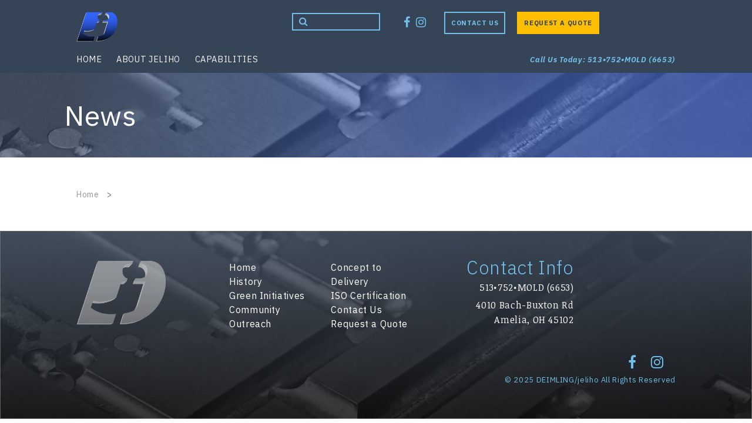

--- FILE ---
content_type: text/html; charset=UTF-8
request_url: https://deimling-jeliho.com/category/news/
body_size: 6990
content:
<!DOCTYPE html>
<html lang="en-US" class="no-js no-svg">
<head>
	<meta charset="UTF-8">
	<meta name="viewport" content="width=device-width, initial-scale=1">
	<link rel="profile" href="http://gmpg.org/xfn/11">

	<title>News | </title>

	<link rel="shortcut icon" href="https://deimling-jeliho.com/wp-content/themes/limber-jeliho/images/favicon.ico" />

    <meta name='robots' content='max-image-preview:large' />
	<style>img:is([sizes="auto" i], [sizes^="auto," i]) { contain-intrinsic-size: 3000px 1500px }</style>
	<link rel='dns-prefetch' href='//fonts.googleapis.com' />
<link rel="alternate" type="application/rss+xml" title="DEIMLING/jeliho &raquo; Feed" href="https://deimling-jeliho.com/feed/" />
<link rel="alternate" type="application/rss+xml" title="DEIMLING/jeliho &raquo; Comments Feed" href="https://deimling-jeliho.com/comments/feed/" />
<link rel="alternate" type="application/rss+xml" title="DEIMLING/jeliho &raquo; News Category Feed" href="https://deimling-jeliho.com/category/news/feed/" />
<script type="text/javascript">
/* <![CDATA[ */
window._wpemojiSettings = {"baseUrl":"https:\/\/s.w.org\/images\/core\/emoji\/16.0.1\/72x72\/","ext":".png","svgUrl":"https:\/\/s.w.org\/images\/core\/emoji\/16.0.1\/svg\/","svgExt":".svg","source":{"concatemoji":"https:\/\/deimling-jeliho.com\/wp-includes\/js\/wp-emoji-release.min.js?ver=6.8.2"}};
/*! This file is auto-generated */
!function(s,n){var o,i,e;function c(e){try{var t={supportTests:e,timestamp:(new Date).valueOf()};sessionStorage.setItem(o,JSON.stringify(t))}catch(e){}}function p(e,t,n){e.clearRect(0,0,e.canvas.width,e.canvas.height),e.fillText(t,0,0);var t=new Uint32Array(e.getImageData(0,0,e.canvas.width,e.canvas.height).data),a=(e.clearRect(0,0,e.canvas.width,e.canvas.height),e.fillText(n,0,0),new Uint32Array(e.getImageData(0,0,e.canvas.width,e.canvas.height).data));return t.every(function(e,t){return e===a[t]})}function u(e,t){e.clearRect(0,0,e.canvas.width,e.canvas.height),e.fillText(t,0,0);for(var n=e.getImageData(16,16,1,1),a=0;a<n.data.length;a++)if(0!==n.data[a])return!1;return!0}function f(e,t,n,a){switch(t){case"flag":return n(e,"\ud83c\udff3\ufe0f\u200d\u26a7\ufe0f","\ud83c\udff3\ufe0f\u200b\u26a7\ufe0f")?!1:!n(e,"\ud83c\udde8\ud83c\uddf6","\ud83c\udde8\u200b\ud83c\uddf6")&&!n(e,"\ud83c\udff4\udb40\udc67\udb40\udc62\udb40\udc65\udb40\udc6e\udb40\udc67\udb40\udc7f","\ud83c\udff4\u200b\udb40\udc67\u200b\udb40\udc62\u200b\udb40\udc65\u200b\udb40\udc6e\u200b\udb40\udc67\u200b\udb40\udc7f");case"emoji":return!a(e,"\ud83e\udedf")}return!1}function g(e,t,n,a){var r="undefined"!=typeof WorkerGlobalScope&&self instanceof WorkerGlobalScope?new OffscreenCanvas(300,150):s.createElement("canvas"),o=r.getContext("2d",{willReadFrequently:!0}),i=(o.textBaseline="top",o.font="600 32px Arial",{});return e.forEach(function(e){i[e]=t(o,e,n,a)}),i}function t(e){var t=s.createElement("script");t.src=e,t.defer=!0,s.head.appendChild(t)}"undefined"!=typeof Promise&&(o="wpEmojiSettingsSupports",i=["flag","emoji"],n.supports={everything:!0,everythingExceptFlag:!0},e=new Promise(function(e){s.addEventListener("DOMContentLoaded",e,{once:!0})}),new Promise(function(t){var n=function(){try{var e=JSON.parse(sessionStorage.getItem(o));if("object"==typeof e&&"number"==typeof e.timestamp&&(new Date).valueOf()<e.timestamp+604800&&"object"==typeof e.supportTests)return e.supportTests}catch(e){}return null}();if(!n){if("undefined"!=typeof Worker&&"undefined"!=typeof OffscreenCanvas&&"undefined"!=typeof URL&&URL.createObjectURL&&"undefined"!=typeof Blob)try{var e="postMessage("+g.toString()+"("+[JSON.stringify(i),f.toString(),p.toString(),u.toString()].join(",")+"));",a=new Blob([e],{type:"text/javascript"}),r=new Worker(URL.createObjectURL(a),{name:"wpTestEmojiSupports"});return void(r.onmessage=function(e){c(n=e.data),r.terminate(),t(n)})}catch(e){}c(n=g(i,f,p,u))}t(n)}).then(function(e){for(var t in e)n.supports[t]=e[t],n.supports.everything=n.supports.everything&&n.supports[t],"flag"!==t&&(n.supports.everythingExceptFlag=n.supports.everythingExceptFlag&&n.supports[t]);n.supports.everythingExceptFlag=n.supports.everythingExceptFlag&&!n.supports.flag,n.DOMReady=!1,n.readyCallback=function(){n.DOMReady=!0}}).then(function(){return e}).then(function(){var e;n.supports.everything||(n.readyCallback(),(e=n.source||{}).concatemoji?t(e.concatemoji):e.wpemoji&&e.twemoji&&(t(e.twemoji),t(e.wpemoji)))}))}((window,document),window._wpemojiSettings);
/* ]]> */
</script>
<style id='wp-emoji-styles-inline-css' type='text/css'>

	img.wp-smiley, img.emoji {
		display: inline !important;
		border: none !important;
		box-shadow: none !important;
		height: 1em !important;
		width: 1em !important;
		margin: 0 0.07em !important;
		vertical-align: -0.1em !important;
		background: none !important;
		padding: 0 !important;
	}
</style>
<link rel='stylesheet' id='wp-block-library-css' href='https://deimling-jeliho.com/wp-includes/css/dist/block-library/style.min.css?ver=6.8.2' type='text/css' media='all' />
<style id='classic-theme-styles-inline-css' type='text/css'>
/*! This file is auto-generated */
.wp-block-button__link{color:#fff;background-color:#32373c;border-radius:9999px;box-shadow:none;text-decoration:none;padding:calc(.667em + 2px) calc(1.333em + 2px);font-size:1.125em}.wp-block-file__button{background:#32373c;color:#fff;text-decoration:none}
</style>
<style id='global-styles-inline-css' type='text/css'>
:root{--wp--preset--aspect-ratio--square: 1;--wp--preset--aspect-ratio--4-3: 4/3;--wp--preset--aspect-ratio--3-4: 3/4;--wp--preset--aspect-ratio--3-2: 3/2;--wp--preset--aspect-ratio--2-3: 2/3;--wp--preset--aspect-ratio--16-9: 16/9;--wp--preset--aspect-ratio--9-16: 9/16;--wp--preset--color--black: #000000;--wp--preset--color--cyan-bluish-gray: #abb8c3;--wp--preset--color--white: #ffffff;--wp--preset--color--pale-pink: #f78da7;--wp--preset--color--vivid-red: #cf2e2e;--wp--preset--color--luminous-vivid-orange: #ff6900;--wp--preset--color--luminous-vivid-amber: #fcb900;--wp--preset--color--light-green-cyan: #7bdcb5;--wp--preset--color--vivid-green-cyan: #00d084;--wp--preset--color--pale-cyan-blue: #8ed1fc;--wp--preset--color--vivid-cyan-blue: #0693e3;--wp--preset--color--vivid-purple: #9b51e0;--wp--preset--gradient--vivid-cyan-blue-to-vivid-purple: linear-gradient(135deg,rgba(6,147,227,1) 0%,rgb(155,81,224) 100%);--wp--preset--gradient--light-green-cyan-to-vivid-green-cyan: linear-gradient(135deg,rgb(122,220,180) 0%,rgb(0,208,130) 100%);--wp--preset--gradient--luminous-vivid-amber-to-luminous-vivid-orange: linear-gradient(135deg,rgba(252,185,0,1) 0%,rgba(255,105,0,1) 100%);--wp--preset--gradient--luminous-vivid-orange-to-vivid-red: linear-gradient(135deg,rgba(255,105,0,1) 0%,rgb(207,46,46) 100%);--wp--preset--gradient--very-light-gray-to-cyan-bluish-gray: linear-gradient(135deg,rgb(238,238,238) 0%,rgb(169,184,195) 100%);--wp--preset--gradient--cool-to-warm-spectrum: linear-gradient(135deg,rgb(74,234,220) 0%,rgb(151,120,209) 20%,rgb(207,42,186) 40%,rgb(238,44,130) 60%,rgb(251,105,98) 80%,rgb(254,248,76) 100%);--wp--preset--gradient--blush-light-purple: linear-gradient(135deg,rgb(255,206,236) 0%,rgb(152,150,240) 100%);--wp--preset--gradient--blush-bordeaux: linear-gradient(135deg,rgb(254,205,165) 0%,rgb(254,45,45) 50%,rgb(107,0,62) 100%);--wp--preset--gradient--luminous-dusk: linear-gradient(135deg,rgb(255,203,112) 0%,rgb(199,81,192) 50%,rgb(65,88,208) 100%);--wp--preset--gradient--pale-ocean: linear-gradient(135deg,rgb(255,245,203) 0%,rgb(182,227,212) 50%,rgb(51,167,181) 100%);--wp--preset--gradient--electric-grass: linear-gradient(135deg,rgb(202,248,128) 0%,rgb(113,206,126) 100%);--wp--preset--gradient--midnight: linear-gradient(135deg,rgb(2,3,129) 0%,rgb(40,116,252) 100%);--wp--preset--font-size--small: 13px;--wp--preset--font-size--medium: 20px;--wp--preset--font-size--large: 36px;--wp--preset--font-size--x-large: 42px;--wp--preset--spacing--20: 0.44rem;--wp--preset--spacing--30: 0.67rem;--wp--preset--spacing--40: 1rem;--wp--preset--spacing--50: 1.5rem;--wp--preset--spacing--60: 2.25rem;--wp--preset--spacing--70: 3.38rem;--wp--preset--spacing--80: 5.06rem;--wp--preset--shadow--natural: 6px 6px 9px rgba(0, 0, 0, 0.2);--wp--preset--shadow--deep: 12px 12px 50px rgba(0, 0, 0, 0.4);--wp--preset--shadow--sharp: 6px 6px 0px rgba(0, 0, 0, 0.2);--wp--preset--shadow--outlined: 6px 6px 0px -3px rgba(255, 255, 255, 1), 6px 6px rgba(0, 0, 0, 1);--wp--preset--shadow--crisp: 6px 6px 0px rgba(0, 0, 0, 1);}:where(.is-layout-flex){gap: 0.5em;}:where(.is-layout-grid){gap: 0.5em;}body .is-layout-flex{display: flex;}.is-layout-flex{flex-wrap: wrap;align-items: center;}.is-layout-flex > :is(*, div){margin: 0;}body .is-layout-grid{display: grid;}.is-layout-grid > :is(*, div){margin: 0;}:where(.wp-block-columns.is-layout-flex){gap: 2em;}:where(.wp-block-columns.is-layout-grid){gap: 2em;}:where(.wp-block-post-template.is-layout-flex){gap: 1.25em;}:where(.wp-block-post-template.is-layout-grid){gap: 1.25em;}.has-black-color{color: var(--wp--preset--color--black) !important;}.has-cyan-bluish-gray-color{color: var(--wp--preset--color--cyan-bluish-gray) !important;}.has-white-color{color: var(--wp--preset--color--white) !important;}.has-pale-pink-color{color: var(--wp--preset--color--pale-pink) !important;}.has-vivid-red-color{color: var(--wp--preset--color--vivid-red) !important;}.has-luminous-vivid-orange-color{color: var(--wp--preset--color--luminous-vivid-orange) !important;}.has-luminous-vivid-amber-color{color: var(--wp--preset--color--luminous-vivid-amber) !important;}.has-light-green-cyan-color{color: var(--wp--preset--color--light-green-cyan) !important;}.has-vivid-green-cyan-color{color: var(--wp--preset--color--vivid-green-cyan) !important;}.has-pale-cyan-blue-color{color: var(--wp--preset--color--pale-cyan-blue) !important;}.has-vivid-cyan-blue-color{color: var(--wp--preset--color--vivid-cyan-blue) !important;}.has-vivid-purple-color{color: var(--wp--preset--color--vivid-purple) !important;}.has-black-background-color{background-color: var(--wp--preset--color--black) !important;}.has-cyan-bluish-gray-background-color{background-color: var(--wp--preset--color--cyan-bluish-gray) !important;}.has-white-background-color{background-color: var(--wp--preset--color--white) !important;}.has-pale-pink-background-color{background-color: var(--wp--preset--color--pale-pink) !important;}.has-vivid-red-background-color{background-color: var(--wp--preset--color--vivid-red) !important;}.has-luminous-vivid-orange-background-color{background-color: var(--wp--preset--color--luminous-vivid-orange) !important;}.has-luminous-vivid-amber-background-color{background-color: var(--wp--preset--color--luminous-vivid-amber) !important;}.has-light-green-cyan-background-color{background-color: var(--wp--preset--color--light-green-cyan) !important;}.has-vivid-green-cyan-background-color{background-color: var(--wp--preset--color--vivid-green-cyan) !important;}.has-pale-cyan-blue-background-color{background-color: var(--wp--preset--color--pale-cyan-blue) !important;}.has-vivid-cyan-blue-background-color{background-color: var(--wp--preset--color--vivid-cyan-blue) !important;}.has-vivid-purple-background-color{background-color: var(--wp--preset--color--vivid-purple) !important;}.has-black-border-color{border-color: var(--wp--preset--color--black) !important;}.has-cyan-bluish-gray-border-color{border-color: var(--wp--preset--color--cyan-bluish-gray) !important;}.has-white-border-color{border-color: var(--wp--preset--color--white) !important;}.has-pale-pink-border-color{border-color: var(--wp--preset--color--pale-pink) !important;}.has-vivid-red-border-color{border-color: var(--wp--preset--color--vivid-red) !important;}.has-luminous-vivid-orange-border-color{border-color: var(--wp--preset--color--luminous-vivid-orange) !important;}.has-luminous-vivid-amber-border-color{border-color: var(--wp--preset--color--luminous-vivid-amber) !important;}.has-light-green-cyan-border-color{border-color: var(--wp--preset--color--light-green-cyan) !important;}.has-vivid-green-cyan-border-color{border-color: var(--wp--preset--color--vivid-green-cyan) !important;}.has-pale-cyan-blue-border-color{border-color: var(--wp--preset--color--pale-cyan-blue) !important;}.has-vivid-cyan-blue-border-color{border-color: var(--wp--preset--color--vivid-cyan-blue) !important;}.has-vivid-purple-border-color{border-color: var(--wp--preset--color--vivid-purple) !important;}.has-vivid-cyan-blue-to-vivid-purple-gradient-background{background: var(--wp--preset--gradient--vivid-cyan-blue-to-vivid-purple) !important;}.has-light-green-cyan-to-vivid-green-cyan-gradient-background{background: var(--wp--preset--gradient--light-green-cyan-to-vivid-green-cyan) !important;}.has-luminous-vivid-amber-to-luminous-vivid-orange-gradient-background{background: var(--wp--preset--gradient--luminous-vivid-amber-to-luminous-vivid-orange) !important;}.has-luminous-vivid-orange-to-vivid-red-gradient-background{background: var(--wp--preset--gradient--luminous-vivid-orange-to-vivid-red) !important;}.has-very-light-gray-to-cyan-bluish-gray-gradient-background{background: var(--wp--preset--gradient--very-light-gray-to-cyan-bluish-gray) !important;}.has-cool-to-warm-spectrum-gradient-background{background: var(--wp--preset--gradient--cool-to-warm-spectrum) !important;}.has-blush-light-purple-gradient-background{background: var(--wp--preset--gradient--blush-light-purple) !important;}.has-blush-bordeaux-gradient-background{background: var(--wp--preset--gradient--blush-bordeaux) !important;}.has-luminous-dusk-gradient-background{background: var(--wp--preset--gradient--luminous-dusk) !important;}.has-pale-ocean-gradient-background{background: var(--wp--preset--gradient--pale-ocean) !important;}.has-electric-grass-gradient-background{background: var(--wp--preset--gradient--electric-grass) !important;}.has-midnight-gradient-background{background: var(--wp--preset--gradient--midnight) !important;}.has-small-font-size{font-size: var(--wp--preset--font-size--small) !important;}.has-medium-font-size{font-size: var(--wp--preset--font-size--medium) !important;}.has-large-font-size{font-size: var(--wp--preset--font-size--large) !important;}.has-x-large-font-size{font-size: var(--wp--preset--font-size--x-large) !important;}
:where(.wp-block-post-template.is-layout-flex){gap: 1.25em;}:where(.wp-block-post-template.is-layout-grid){gap: 1.25em;}
:where(.wp-block-columns.is-layout-flex){gap: 2em;}:where(.wp-block-columns.is-layout-grid){gap: 2em;}
:root :where(.wp-block-pullquote){font-size: 1.5em;line-height: 1.6;}
</style>
<link rel='stylesheet' id='voom_style-css' href='https://deimling-jeliho.com/wp-content/themes/limber-jeliho/style.css?ver=6.8.2' type='text/css' media='all' />
<link rel='stylesheet' id='awesome_css-css' href='https://deimling-jeliho.com/wp-content/themes/limber-jeliho/includes/fonts/awesome/font-awesome.css?ver=0.1' type='text/css' media='screen' />
<link rel='stylesheet' id='google_open-css' href='https://fonts.googleapis.com/css?family=IBM+Plex+Sans%3A300%2C300i%2C400%2C400i%2C700%2C700i%7CNoticia+Text%3A400%2C400i%2C700%2C700i&#038;ver=6.8.2' type='text/css' media='all' />
<script type="text/javascript" src="https://deimling-jeliho.com/wp-includes/js/jquery/jquery.min.js?ver=3.7.1" id="jquery-core-js"></script>
<script type="text/javascript" src="https://deimling-jeliho.com/wp-includes/js/jquery/jquery-migrate.min.js?ver=3.4.1" id="jquery-migrate-js"></script>
<script type="text/javascript" src="https://deimling-jeliho.com/wp-content/plugins/pandamonium/assets/js/pandamonium.js?ver=6.8.2" id="pandamonium-js"></script>
<script type="text/javascript" src="https://deimling-jeliho.com/wp-content/themes/limber-jeliho/includes/js/theme.js?ver=6.8.2" id="theme_custom_js-js"></script>
<script type="text/javascript" src="https://deimling-jeliho.com/wp-content/themes/limber-jeliho/includes/js/menu/menu.js?ver=6.8.2" id="menu_js_voom-js"></script>
<script type="text/javascript" src="https://deimling-jeliho.com/wp-content/themes/limber-jeliho/includes/js/magnific/magnific.js?ver=6.8.2" id="magnific_js_voom-js"></script>
<script type="text/javascript" src="https://deimling-jeliho.com/wp-content/themes/limber-jeliho/includes/js/slider/flexslider/jquery.flexslider-min.js?ver=6.8.2" id="js_flex_voom-js"></script>
<script type="text/javascript" src="https://deimling-jeliho.com/wp-content/themes/limber-jeliho/includes/js/match/match.js?ver=6.8.2" id="js_match-js"></script>
<script type="text/javascript" src="https://deimling-jeliho.com/wp-content/themes/limber-jeliho/includes/js/wow.js?ver=6.8.2" id="wow-js"></script>
<link rel="https://api.w.org/" href="https://deimling-jeliho.com/wp-json/" /><link rel="alternate" title="JSON" type="application/json" href="https://deimling-jeliho.com/wp-json/wp/v2/categories/7" /><link rel="EditURI" type="application/rsd+xml" title="RSD" href="https://deimling-jeliho.com/xmlrpc.php?rsd" />
<meta name="generator" content="WordPress 6.8.2" />
<style type="text/css">.recentcomments a{display:inline !important;padding:0 !important;margin:0 !important;}</style>
	<!--FAVICON-->
<link rel="apple-touch-icon" sizes="180x180" href="favicon/apple-touch-icon.png">
<link rel="icon" type="image/png" sizes="32x32" href="favicon/favicon-32x32.png">
<link rel="icon" type="image/png" sizes="16x16" href="favicon/favicon-16x16.png">
<link rel="manifest" href="favicon/site.webmanifest">
<link rel="mask-icon" href="favicon/safari-pinned-tab.svg" color="#5bbad5">
<meta name="msapplication-TileColor" content="#da532c">
<meta name="theme-color" content="#ffffff">


    <!-- Typekit -->
	<link rel="stylesheet" href="https://use.typekit.net/jiy6afl.css">


	
	
	<!--FAVICON-->
	<link rel="apple-touch-icon" sizes="180x180" href="/favicon/apple-touch-icon.png">
	<link rel="icon" type="image/png" sizes="32x32" href="/favicon/favicon-32x32.png">
	<link rel="icon" type="image/png" sizes="16x16" href="/favicon/favicon-16x16.png">
	<link rel="manifest" href="/site.webmanifest">
	<link rel="mask-icon" href="/safari-pinned-tab.svg" color="#5bbad5">
	<meta name="msapplication-TileColor" content="#da532c">
	<meta name="theme-color" content="#ffffff">

<!-- Google Tag Manager -->
<script>(function(w,d,s,l,i){w[l]=w[l]||[];w[l].push({'gtm.start':
new Date().getTime(),event:'gtm.js'});var f=d.getElementsByTagName(s)[0],
j=d.createElement(s),dl=l!='dataLayer'?'&l='+l:'';j.async=true;j.src=
'https://www.googletagmanager.com/gtm.js?id='+i+dl;f.parentNode.insertBefore(j,f);
})(window,document,'script','dataLayer','GTM-5WWLNF4');</script>
<!-- End Google Tag Manager -->

</head>
<body class="archive category category-news category-7 wp-theme-limber-jeliho">
<!-- Google Tag Manager (noscript) -->
<noscript><iframe src="https://www.googletagmanager.com/ns.html?id=GTM-5WWLNF4"
height="0" width="0" style="display:none;visibility:hidden"></iframe></noscript>
<!-- End Google Tag Manager (noscript) -->
<div id="wrapper" class=""><!-- wrapper -->

	<header class="limber-auto-hide-header">


			<!--TRANSPARENT PART OF HOME HEADER-->

			<div id="dynamicHeader" class="clearfix">


		<div class="container relative clearfix">


			<!--LOGO-->

			<div class="span-four">
				<div class="logo">
					<a href="/"><img class="hundred" src="https://deimling-jeliho.com/wp-content/uploads/2018/08/65EA8267.png" alt=""></a>
				</div>
			</div>

			<div class="span-eight top-menu right relative">


				<!--SEARCH BOX-->
				<div class="topSearch">
				


<form role="search" method="get" class="search-form relative" action="https://deimling-jeliho.com/">
	<input type="search" id="search-form-692c24dfbed46" class="search-field" placeholder="&#xf002" value="" name="s" />
	<button type="submit" class="search-submit"><span class="screen-reader-text">Search</span><i class="fa fa-search"></i></button>
</form>
				</div>

				<!--SOCIAL ICONS-->
				<ul class="socialcons">
		<!--Youtube-->
	<!--Missing Youtube-->	
	<!--Pinterest-->
	<!--Missing Pinterest-->	
	<!--Facebook-->
		<li><a target="_blank" href="http://www.google.com"><i class="fa fa-facebook"></i></a></li>
		
	<!--Twitter-->
	<!--Missing Twitter-->	
	<!--Vimeo-->
		<li><a target="_blank" href="http://www.google.com"><i class="fa fa-instagram"></i></a></li>
		
	<!--Vimeo-->
	<!--Missing Vimeo-->	<!--Linkedin-->
	<!--Missing Linkedin-->	<!--GooglePlus-->
	<!--Missing GooglePlus-->	<!--Flickr-->
	<!--Missing Flickr-->	<!--RSS-->
	<!--Missing RSS--></ul>
				<ul id="topbar" class=""><li id="menu-item-279" class="menu-item menu-item-type-post_type menu-item-object-page menu-item-279"><a href="https://deimling-jeliho.com/contact/">Contact Us</a></li>
<li id="menu-item-278" class="menu-item menu-item-type-post_type menu-item-object-page menu-item-278"><a href="https://deimling-jeliho.com/quote/">Request a Quote</a></li>
</ul>



			</div>
			</div>


				<!--NAVIGATION BAR-->
				<div id="mainNavBar">

				<div class="container relatiave clearfix">



			<div class="span-all">

				<!--PRIMARY NAV LINKS-->
				<nav class="limber-primary-nav">
					<ul id="limber-navigation" class=""><li id="menu-item-375" class="menu-item menu-item-type-post_type menu-item-object-page menu-item-home menu-item-375"><a href="https://deimling-jeliho.com/">Home</a></li>
<li id="menu-item-263" class="menu-item menu-item-type-custom menu-item-object-custom menu-item-has-children menu-item-263"><a href="#">About Jeliho</a>
<ul class="sub-menu">
	<li id="menu-item-264" class="menu-item menu-item-type-post_type menu-item-object-page menu-item-264"><a href="https://deimling-jeliho.com/history/">History</a></li>
	<li id="menu-item-265" class="menu-item menu-item-type-post_type menu-item-object-page menu-item-265"><a href="https://deimling-jeliho.com/green-initiatives/">Green Initiatives</a></li>
	<li id="menu-item-266" class="menu-item menu-item-type-post_type menu-item-object-page menu-item-266"><a href="https://deimling-jeliho.com/outreach/">Community Outreach</a></li>
</ul>
</li>
<li id="menu-item-267" class="menu-item menu-item-type-custom menu-item-object-custom menu-item-has-children menu-item-267"><a href="#">Capabilities</a>
<ul class="sub-menu">
	<li id="menu-item-268" class="menu-item menu-item-type-post_type menu-item-object-page menu-item-268"><a href="https://deimling-jeliho.com/concept-to-delivery/">Concept to Delivery</a></li>
	<li id="menu-item-269" class="menu-item menu-item-type-post_type menu-item-object-page menu-item-269"><a href="https://deimling-jeliho.com/iso/">ISO Certification</a></li>
</ul>
</li>
</ul>
					<!--TEL NUMBER-->
				<a class="tel" href="tel:513•752•MOLD (6653)">Call Us Today: 513•752•MOLD (6653)</a>

				</nav>

				<!--MOBILE MENU-->
				<div class="header-meta">
					<a class="vooom-nav-trigger" href="#">
						<i class="fa fa-bars" aria-hidden="true"></i>
					</a>
				</div>
			</div>
				</div>
				</div>

		</div>


	</header>
	
	<nav class="vooom-main-nav-wrapper">
			<ul class="vooom-main-nav">
				<a class="vooom-nav-trigger" href="#"><i class="fa fa-times" aria-hidden="true"></i></a>
				


<form role="search" method="get" class="search-form relative" action="https://deimling-jeliho.com/">
	<input type="search" id="search-form-692c24dfc2049" class="search-field" placeholder="&#xf002" value="" name="s" />
	<button type="submit" class="search-submit"><span class="screen-reader-text">Search</span><i class="fa fa-search"></i></button>
</form>
				<ul class="socialcons">
		<!--Youtube-->
	<!--Missing Youtube-->	
	<!--Pinterest-->
	<!--Missing Pinterest-->	
	<!--Facebook-->
		<li><a target="_blank" href="http://www.google.com"><i class="fa fa-facebook"></i></a></li>
		
	<!--Twitter-->
	<!--Missing Twitter-->	
	<!--Vimeo-->
		<li><a target="_blank" href="http://www.google.com"><i class="fa fa-instagram"></i></a></li>
		
	<!--Vimeo-->
	<!--Missing Vimeo-->	<!--Linkedin-->
	<!--Missing Linkedin-->	<!--GooglePlus-->
	<!--Missing GooglePlus-->	<!--Flickr-->
	<!--Missing Flickr-->	<!--RSS-->
	<!--Missing RSS--></ul>				<p>513•752•MOLD (6653)</p>				<div class="sidemenumobile">
					<ul id="sidemenu" class=""><li id="menu-item-514" class="menu-item menu-item-type-post_type menu-item-object-page menu-item-home menu-item-514"><a href="https://deimling-jeliho.com/">Home</a></li>
<li id="menu-item-515" class="menu-item menu-item-type-custom menu-item-object-custom menu-item-has-children menu-item-515"><a href="#">About Jeliho</a>
<ul class="sub-menu">
	<li id="menu-item-519" class="menu-item menu-item-type-post_type menu-item-object-page menu-item-519"><a href="https://deimling-jeliho.com/history/">History</a></li>
	<li id="menu-item-518" class="menu-item menu-item-type-post_type menu-item-object-page menu-item-518"><a href="https://deimling-jeliho.com/green-initiatives/">Green Initiatives</a></li>
	<li id="menu-item-517" class="menu-item menu-item-type-post_type menu-item-object-page menu-item-517"><a href="https://deimling-jeliho.com/outreach/">Community Outreach</a></li>
</ul>
</li>
<li id="menu-item-516" class="menu-item menu-item-type-custom menu-item-object-custom menu-item-has-children menu-item-516"><a href="#">Capabilities</a>
<ul class="sub-menu">
	<li id="menu-item-520" class="menu-item menu-item-type-post_type menu-item-object-page menu-item-520"><a href="https://deimling-jeliho.com/iso/">ISO Certification</a></li>
	<li id="menu-item-521" class="menu-item menu-item-type-post_type menu-item-object-page menu-item-521"><a href="https://deimling-jeliho.com/concept-to-delivery/">Concept to Delivery</a></li>
</ul>
</li>
<li id="menu-item-522" class="menu-item menu-item-type-post_type menu-item-object-page menu-item-522"><a href="https://deimling-jeliho.com/quote/">Request a Quote</a></li>
<li id="menu-item-523" class="menu-item menu-item-type-post_type menu-item-object-page menu-item-523"><a href="https://deimling-jeliho.com/contact/">Contact Us</a></li>
</ul>				</div>
			</ul> <!-- .vooom-main-nav -->
		</nav> <!-- .vooom-main-nav-wrapper -->
<div id="limber"><!-- main -->
	
	
		<div class="section-lg headline-cb">
		
							
		 	  		
				<h1 class="table pagetitle"><!-- Archive for the ‘ -->News<!--’ Category --></h1>
		
		 	  		
										
				</div>
	
<div class="section-sm">	
<div class="container">
	
			<div id="breadcrumbs" class="section-flat">
			<div class="span-all">
			<ul id="breadcrumbs"><li><a href="https://deimling-jeliho.com">Home</a></li><li class="separator"> > </li><li></ul>				 </div>
	</div>
	</div>
	

		<div class="container">
		<ul style="list-style: none;" class="articles white product-feed ">
	
	

					
				
		</ul>
	</div>
	</div>
			
</div><!-- main -->









<footer class="footer" role="contentinfo">

	<div id="footer" class="section clearfix">


		<div class="container">

			<div class="footer-logo span-two">
				<a href="/">
					<img class="logo" src="https://deimling-jeliho.com/wp-content/uploads/2018/05/DJ-logo-white.svg" alt="Logo image">
				</a>
			</div>
			<div class="span-one">
				&nbsp;
			</div>


			<div class="span-two">
				<ul id="menu-footer-menu-col1" class="menu"><li id="menu-item-378" class="menu-item menu-item-type-post_type menu-item-object-page menu-item-home menu-item-378"><a href="https://deimling-jeliho.com/">Home</a></li>
<li id="menu-item-376" class="menu-item menu-item-type-post_type menu-item-object-page menu-item-376"><a href="https://deimling-jeliho.com/history/">History</a></li>
<li id="menu-item-377" class="menu-item menu-item-type-post_type menu-item-object-page menu-item-377"><a href="https://deimling-jeliho.com/green-initiatives/">Green Initiatives</a></li>
<li id="menu-item-379" class="menu-item menu-item-type-post_type menu-item-object-page menu-item-379"><a href="https://deimling-jeliho.com/outreach/">Community Outreach</a></li>
</ul>			</div>

				<div class="span-two">
				<ul id="menu-footer-menu-col2" class="menu"><li id="menu-item-420" class="menu-item menu-item-type-post_type menu-item-object-page menu-item-420"><a href="https://deimling-jeliho.com/concept-to-delivery/">Concept to Delivery</a></li>
<li id="menu-item-381" class="menu-item menu-item-type-post_type menu-item-object-page menu-item-381"><a href="https://deimling-jeliho.com/iso/">ISO Certification</a></li>
<li id="menu-item-385" class="menu-item menu-item-type-post_type menu-item-object-page menu-item-385"><a href="https://deimling-jeliho.com/contact/">Contact Us</a></li>
<li id="menu-item-384" class="menu-item menu-item-type-post_type menu-item-object-page menu-item-384"><a href="https://deimling-jeliho.com/quote/">Request a Quote</a></li>
</ul>			</div>


			<div class="span-three contact-info">
				<h4>Contact Info </h4>
								<p>513•752•MOLD (6653)</p>				<p>4010 Bach-Buxton Rd<br />
Amelia, OH 45102</p>			</div>



		</div>
		<div class="container">
			<div class="span-all">
				<ul class="socialcons">
		<!--Youtube-->
	<!--Missing Youtube-->	
	<!--Pinterest-->
	<!--Missing Pinterest-->	
	<!--Facebook-->
		<li><a target="_blank" href="http://www.google.com"><i class="fa fa-facebook"></i></a></li>
		
	<!--Twitter-->
	<!--Missing Twitter-->	
	<!--Vimeo-->
		<li><a target="_blank" href="http://www.google.com"><i class="fa fa-instagram"></i></a></li>
		
	<!--Vimeo-->
	<!--Missing Vimeo-->	<!--Linkedin-->
	<!--Missing Linkedin-->	<!--GooglePlus-->
	<!--Missing GooglePlus-->	<!--Flickr-->
	<!--Missing Flickr-->	<!--RSS-->
	<!--Missing RSS--></ul>			</div>
			<div class="span-all">
				<div class="copyright">&copy; 2025 DEIMLING/jeliho  All Rights Reserved</div>
			</div>
		</div>

	</div>


</footer>

</div> <!-- This is the wrapper DO NOT DELETE. -->

<a href="#0" class="voom-top">Top</a>
<script type="speculationrules">
{"prefetch":[{"source":"document","where":{"and":[{"href_matches":"\/*"},{"not":{"href_matches":["\/wp-*.php","\/wp-admin\/*","\/wp-content\/uploads\/*","\/wp-content\/*","\/wp-content\/plugins\/*","\/wp-content\/themes\/limber-jeliho\/*","\/*\\?(.+)"]}},{"not":{"selector_matches":"a[rel~=\"nofollow\"]"}},{"not":{"selector_matches":".no-prefetch, .no-prefetch a"}}]},"eagerness":"conservative"}]}
</script>
<script type="text/javascript" src="https://deimling-jeliho.com/wp-content/themes/limber-jeliho/includes/js/slider/slick/slick.min.js?ver=6.8.2" id="slick_js-js"></script>

	  <script src='http://cdnjs.cloudflare.com/ajax/libs/jquery/2.1.3/jquery.min.js'></script>

    <script  src="https://deimling-jeliho.com/wp-content/themes/limber-jeliho/includes/js/header.js"></script>

			<script>
              	new WOW().init();

				$("#cta .btn").addClass("wow shake").attr('data-wow-delay','2.5s');

              </script>
			  


</body>
</html>


--- FILE ---
content_type: text/css
request_url: https://deimling-jeliho.com/wp-content/themes/limber-jeliho/style.css?ver=6.8.2
body_size: 319
content:
/*
Theme Name: Limber - Jeliho
Theme URI: http://www.lionandpanda.com/
Description: Lion and Panda
Author: Casey Spitnale
Author URI: http://www.vesst.io
Version: 1.0
Tags: Voom
License: GNU General Public License v2.0
License URI: http://www.gnu.org/licenses/gpl-2.0.html
*/

@import './includes/css/limber-jeliho.css';
@import './includes/css/animate.css';
@import './includes/css/video.css';

#footer li {
    list-style-type: none;
}

@media only screen and (max-width: 768px) {
    .header-content--copy h2 {
        line-height: 1.75rem;
        font-size: 1.50rem;
    }
}
@media only screen and (max-width: 768px) {
    /* .header-meta .vooom-nav-trigger {
        bottom: -19px;
    } */
}
.vooom-main-nav .sub-menu{display:none}.vooom-main-nav .sub-menu.is-selected{display:block;top: 50px;position: relative;}.vooom-main-nav .search-form{margin-top:0px;display:inline-block}


--- FILE ---
content_type: text/css
request_url: https://deimling-jeliho.com/wp-content/themes/limber-jeliho/includes/css/limber-jeliho.css
body_size: 14309
content:
html, body, div, span, applet, object, iframe,
h1, h2, h3, h4, h5, h6, p, blockquote, pre,
a, abbr, acronym, address, big, cite, code,
del, dfn, em, img, ins, kbd, q, s, samp,
small, strike, strong, sub, sup, tt, var,
b, u, i, center,
dl, dt, dd, ol, ul, li,
fieldset, form, label, legend,
table, caption, tbody, tfoot, thead, tr, th, td,
article, aside, canvas, details, embed,
figure, figcaption, footer, header, hgroup,
menu, nav, output, ruby, section, summary,
time, mark, audio, video {
  margin: 0;
  padding: 0;
  border: 0;
  font-size: 100%;
  font: inherit;
  vertical-align: baseline; }

/* HTML5 display-role reset for older browsers */
article, aside, details, figcaption, figure,
footer, header, hgroup, menu, nav, section, main {
  display: block; }

html * {
  -webkit-font-smoothing: antialiased;
  -moz-osx-font-smoothing: grayscale; }

*, *:after, *:before {
  -webkit-box-sizing: border-box;
  -moz-box-sizing: border-box;
  box-sizing: border-box; }

body {
  line-height: 1; }

ul {
  list-style: none; }

blockquote, q {
  quotes: none; }

blockquote:before, blockquote:after,
q:before, q:after {
  content: '';
  content: none; }

table {
  border-collapse: collapse;
  border-spacing: 0; }

img {
  border-style: none; }

form, fieldset {
  margin: 0;
  padding: 0;
  border-style: none;
  border: 0px none; }

input {
  outline: 0 none; }

.clear {
  clear: both;
  font-size: 0px;
  line-height: 0px;
  display: block; }

.clearfix {
  *display: inline-block;
  height: 1%; }
  .clearfix:after {
    content: "";
    display: block;
    clear: both;
    visibility: hidden;
    font-size: 0;
    height: 0; }

.wf-loading {
  visibility: hidden; }

.wf-active, .wf-inactive {
  visibility: visible; }

/*-----------------------------------------------------------------------------------*/
/*	LIMBER SECTION
/*-----------------------------------------------------------------------------------*/
#limber {
  margin-top: 0px; }

.home #limber {
  margin-top: 0px; }

#wrapper {
  overflow: hidden; }

/*-----------------------------------------------------------------------------------*/
/*	WEBSITE AND GRID SETUP
/*-----------------------------------------------------------------------------------*/
body {
  letter-spacing: 0.04em;
  margin: 0;
  color: #364457;
  font: 400 16px/2em "Noticia Text", serif;
  background: #ffffff;
  min-width: 100%; }

a {
  color: #3162F5;
  -moz-transition: all 0.2s ease-in-out;
  -o-transition: all 0.2s ease-in-out;
  -webkit-transition: all 0.2s ease-in-out;
  transition: all 0.2s ease-in-out;
  text-decoration: none; }
  a:hover {
    text-decoration: none;
    cursor: pointer;
    color: #364457; }

.cover {
  background-position: center center;
  -webkit-background-size: cover;
  -moz-background-size: cover;
  -o-background-size: cover;
  background-size: cover; }

.black {
  background-color: black; }

.navy {
  background-color: #71BFE8; }

.brightgreen {
  background-color: #3162F5; }

.green {
  background-color: #364457; }

.hide {
  display: none;
  opacity: 0; }

.left {
  float: left; }

.right, .align-right {
  float: right; }

.span-one {
  width: calc(8.33333% - 21.66667px);
  float: left;
  margin-left: 20px; }

.span-two {
  width: calc(16.66667% - 23.33333px);
  float: left;
  margin-left: 20px; }
  .span-two:nth-child(2n+2) {
    margin-right: 0px; }

.span-three {
  width: calc(25% - 25px);
  float: left;
  margin-left: 20px; }
  .span-three:nth-child(4n+4) {
    margin-right: 0px; }

.span-four {
  width: calc(33.33333% - 26.66667px);
  float: left;
  margin-left: 20px; }
  .span-four:nth-child(3n+3) {
    margin-right: 0px; }

.span-five {
  width: calc(41.66667% - 28.33333px);
  float: left;
  margin-left: 20px; }

.span-six {
  width: calc(50% - 30px);
  float: left;
  margin-left: 20px; }
  .span-six:nth-child(even) {
    margin-right: 0px; }

.span-seven {
  width: calc(58.33333% - 31.66667px);
  float: left;
  margin-left: 20px; }

.span-eight {
  width: calc(66.66667% - 33.33333px);
  float: left;
  margin-left: 20px; }
  .span-eight.right {
    float: right; }

.span-nine {
  width: calc(75% - 35px);
  float: left;
  margin-left: 20px; }

.span-ten {
  width: calc(83.33333% - 36.66667px);
  float: left;
  margin-left: 20px; }

.span-all {
  width: calc(100% - 40px);
  float: left;
  margin-left: 20px; }

.table {
  display: table;
  /* Allow the centering to work */
  margin: 0 auto;
  float: none; }
  .table:last-child {
    margin-right: auto; }

.tablet-yes {
  display: none; }

.no-br {
  white-space: nowrap; }

.relative {
  position: relative; }

.overflow-hidden {
  overflow: hidden; }

/*-----------------------------------------------------------------------------------*/
/*	TYPOGRAPHY
/*-----------------------------------------------------------------------------------*/
h1, h2, h3, h4, h5, h6, .intro {
  margin: 0 0 20px 0;
  font-family: "IBM Plex Sans", sans-serif; }
  h1.uppercase, h2.uppercase, h3.uppercase, h4.uppercase, h5.uppercase, h6.uppercase, .intro.uppercase {
    text-transform: uppercase; }
  h1.caps, h2.caps, h3.caps, h4.caps, h5.caps, h6.caps, .intro.caps {
    text-transform: capitalize; }
  h1.headline, h2.headline, h3.headline, h4.headline, h5.headline, h6.headline, .intro.headline {
    font-family: "IBM Plex Sans", sans-serif !important;
    letter-spacing: .03em;
    color: white;
    font-size: 44px; }

h1 {
  font-size: 2.5rem;
  line-height: 2.75rem;
  text-transform: none;
  font-weight: 300;
  color: #3162F5; }

h2 {
  font-size: 2.25rem;
  line-height: 2.5rem;
  text-transform: None;
  color: #3162F5;
  font-weight: 300; }
  h2.limber-h2 {
    font-size: 53px;
    margin-top: 40px;
    text-transform: uppercase; }

h3 {
  font-size: 1.75rem;
  line-height: 2rem;
  font-style: italic;
  font-weight: 400;
  color: #364457; }

h4 {
  font-size: 1.25rem;
  line-height: 1.5rem;
  font-weight: 400;
  color: #71BFE8; }

h5 {
  font-size: 1rem;
  line-height: 1.25rem;
  font-weight: 700;
  font-color: #3162F5;
  text-transform: uppercase; }

h6 {
  font-size: 1rem;
  line-height: 1.25rem;
  font-weight: 700;
  font-color: #707070; }

.highlight {
  background: #364457;
  width: auto;
  display: inline;
  padding: 2px 3px; }

hr {
  height: 1px;
  margin: 0px auto 23px;
  border: 0;
  width: 100%;
  border-bottom: solid 1px #dddddd; }

p {
  margin-bottom: 20px;
  font: 400 16px/25px "Noticia Text", serif;
  color: #707070; }
  p b, p strong {
    font-weight: 600; }
  p a {
    font-weight: 700; }

ol, ul {
  font: 400 16px/24px "Noticia Text", serif;
  color: #707070; }

ul {
  list-style: disc; }

ul li {
  list-style: disc; }

ul li ul {
  margin-bottom: 0px !important; }

ul li ul li {
  list-style-type: square;
  font-family: "IBM Plex Sans", sans-serif;
  font-size: .9rem;
  font-weight: 700; }

ul li ul li ul li {
  list-style-type: circle;
  font-weight: 400; }

::-moz-selection {
  background: #71BFE8;
  color: #fff; }

::selection {
  background: #71BFE8;
  color: #fff; }

::-moz-selection {
  background: #3162F5;
  color: #fff; }

blockquote, blockquote p {
  font-weight: 100;
  font-family: "IBM Plex Sans", sans-serif;
  font-size: 20px;
  text-align: left;
  line-height: 1.2em;
  margin-left: 0px;
  color: #364457; }

blockquote {
  padding: 31px 10px 10px 25px;
  font-size: 20px;
  font-style: normal;
  font-family: "IBM Plex Sans", sans-serif;
  margin-bottom: 20px; }
  blockquote strong {
    font-family: "Noticia Text", serif;
    font-size: 23px; }

strong, b {
  font-weight: 600; }

.hundred {
  width: 100%;
  height: auto; }

.texy ul {
  margin-left: 15px;
  list-style: disc; }
  .texy ul li {
    padding-bottom: 10px;
    padding-left: 20px; }
    .texy ul li h4 {
      margin: 0px;
      font-weight: 100; }

.texy ol {
  margin-left: 15px; }
  .texy ol li {
    padding-left: 20px; }

.texy ol, .texy ul {
  margin-bottom: 30px; }

.texy img {
  max-width: 100%;
  height: auto; }

#breadcrumbs {
  margin: 0px 0px 20px 0px; }
  #breadcrumbs li {
    display: inline;
    margin-right: 10px;
    font-family: "IBM Plex Sans", sans-serif;
    font-size: .875rem; }
    #breadcrumbs li a {
      color: #999999; }
      #breadcrumbs li a:hover {
        color: #0F0F0F; }

/*-----------------------------------------------------------------------------------*/
/*	SECTIONS
/*-----------------------------------------------------------------------------------*/
.section {
  padding: 50px 0px;
  width: 100%; }

.section-lg {
  padding: 60px 0px;
  width: 100%; }

.section-sm {
  padding: 30px 0px;
  width: 100%; }

.section-flat {
  padding: 0px;
  width: 100%; }

.section-invert {
  background-color: #364457; }

.container {
  width: 1060px;
  max-width: 1060px;
  margin: 0px auto; }
  .container::after {
    clear: both;
    content: "";
    display: block; }

.container-padding {
  padding: 40px; }

.texy .button, .texy .btn, #hsc .button, #hsc .btn {
  display: table;
  margin: 10px auto; }

/*-----------------------------------------------------------------------------------*/
/*	MODULES
/*-----------------------------------------------------------------------------------*/
/*-- HERO --*/
.home #hero {
  min-height: 100vh; }
  .home #hero.section-lg {
    padding: 275px 0px 100px 0px; }
  .home #hero .span-eight {
    background: rgba(255, 190, 0, 0.85);
    padding: 30px; }
  .home #hero #gradient-bg {
    background: none; }

#hero.section-lg {
  padding: 50px 0px;
  background-position: left center;
  background-size: cover;
  text-align: left; }

#hero .span-eight {
  background: rgba(255, 190, 0, 0.85);
  padding: 30px; }

#hero .container {
  position: relative;
  z-index: 2; }

#hero h1 {
  font-family: "IBM Plex Sans", sans-serif;
  font-size: 3.5rem;
  text-transform: none;
  font-weight: 300;
  color: white;
  line-height: 3.4rem;
  text-align: left;
  margin-bottom: 50px; }
  #hero h1 span {
    font-weight: 700; }

#hero h2 {
  font-size: 1.2rem;
  color: white;
  font-family: "IBM Plex Sans", sans-serif;
  font-weight: 400;
  line-height: 1.8rem;
  text-transform: none;
  text-align: left; }

#hero #gradient-bg {
  background: none; }

/*-- CALL TO ACTIONS --*/
@-webkit-keyframes shake {
  10%, 90% {
    -webkit-transform: translate3d(-1px, 0, 0);
    transform: translate3d(-1px, 0, 0); }
  20%, 80% {
    -webkit-transform: translate3d(2px, 0, 0);
    transform: translate3d(2px, 0, 0); }
  30%, 50%, 70% {
    -webkit-transform: translate3d(-4px, 0, 0);
    transform: translate3d(-4px, 0, 0); }
  40%, 60% {
    -webkit-transform: translate3d(4px, 0, 0);
    transform: translate3d(4px, 0, 0); } }
@keyframes shake {
  10%, 90% {
    -webkit-transform: translate3d(-1px, 0, 0);
    transform: translate3d(-1px, 0, 0); }
  20%, 80% {
    -webkit-transform: translate3d(2px, 0, 0);
    transform: translate3d(2px, 0, 0); }
  30%, 50%, 70% {
    -webkit-transform: translate3d(-4px, 0, 0);
    transform: translate3d(-4px, 0, 0); }
  40%, 60% {
    -webkit-transform: translate3d(4px, 0, 0);
    transform: translate3d(4px, 0, 0); } }

#cta {
  text-align: left;
  background-color: transparent; }
  #cta h2 {
    margin-bottom: 23px; }
  #cta p {
    margin-bottom: 30px; }
  #cta h2.text-right {
    text-align: right; }
  #cta h2.text-left {
    text-align: left; }
  #cta .text-right p {
    text-align: right; }
  #cta .text-left p {
    text-align: left; }
  #cta .button.right-text {
    float: right; }
  #cta .button.text-left {
    float: left; }
  #cta .button.button-right {
    float: right; }
  #cta .button.button-left {
    float: left; }
  #cta .container {
    padding: 30px;
    position: relative;
    z-index: 2; }
  #cta .socialcons li {
    display: inline;
    margin-right: 20px; }
    #cta .socialcons li:last-child {
      margin-right: 0px; }
  #cta .socialcons a {
    color: #3162F5;
    font-size: 30px; }
  #cta .table {
    margin: 0px; }
  #cta .btn {
    /*animation: shake 0.82s cubic-bezier(.36,.07,.19,.97) both;
  		transform: translate3d(0, 0, 0);
  		backface-visibility: hidden;
  		perspective: 1000px;*/ }

#invert-colors #cta .socialcons a {
  color: #71BFE8; }

#invert-colors #cta .bg-active .container {
  padding: 30px;
  position: relative;
  z-index: 2;
  background: -webkit-gradient(linear, left top, left bottom, from(rgba(54, 68, 87, 0.8)), to(rgba(7, 7, 7, 0.8)));
  background: -webkit-linear-gradient(top, rgba(54, 68, 87, 0.8), rgba(7, 7, 7, 0.8));
  background: -o-linear-gradient(top, rgba(54, 68, 87, 0.8), rgba(7, 7, 7, 0.8));
  background: linear-gradient(to bottom, rgba(54, 68, 87, 0.8), rgba(7, 7, 7, 0.8)); }

#invert-colors #cta .bg-active #gradient-bg {
  background: transparent; }

/*-- FEATURE COLUMN --*/
#featured {
  text-align: center;
  background-color: #71BFE8;
  background: url(../../images/geometric-bg.jpg) no-repeat center center; }
  #featured h2 {
    font-size: 1.2rem;
    line-height: 1.4rem;
    font-family: "IBM Plex Sans", sans-serif;
    font-weight: 700;
    text-transform: none;
    text-align: left;
    color: #3162F5;
    margin-top: 30px; }
  #featured p {
    text-align: left; }
  #featured .button {
    float: left; }

/*-- HEADLINE IMAGE COPY --*/
#hsc h1 {
  font-size: 33px;
  text-align: left;
  color: #0F0F0F;
  margin-bottom: 20px; }

#hsc h3 {
  text-align: center; }

#hsc .hsc-copy {
  width: 60%;
  margin: 0px auto; }

#hsc .container {
  z-index: 2; }

/*-- HEADLINE --*/
.headline-cb {
  background-color: #364457;
  background: url(../../images/bg-headline.png) no-repeat center center;
  padding: 50px 0px; }
  .headline-cb h1 {
    color: white;
    font-weight: 400;
    text-transform: none;
    font-size: 3rem;
    width: 1060px;
    max-width: 1060px;
    margin: 0px auto; }
    .headline-cb h1::after {
      clear: both;
      content: "";
      display: block; }

/*-- STEPS --*/
.\31 3_steps.section {
  padding: 100px 0px; }

.\31 3_steps h2 {
  background-color: #1D314D;
  padding: 5px 20px !important;
  font-size: 1.25rem;
  font-weight: 700;
  font-style: italic;
  text-transform: none;
  margin-bottom: 5px;
  display: inline-block;
  color: White; }

.\31 3_steps h3 {
  font-size: 2rem;
  font-family: "IBM Plex Sans", sans-serif;
  font-weight: 300;
  font-style: normal;
  color: #3162F5;
  margin-top: 20px; }

.\31 3_steps hr {
  display: none; }

.\31 3_steps img {
  width: 100%;
  height: auto; }

/*-- VIDEO --*/
.\30 9_video h1 {
  margin-bottom: 5px; }

.\30 9_video h3 {
  font-family: "IBM Plex Sans", sans-serif;
  font-size: 1.2rem;
  font-weight: 700;
  color: #3162F5; }

/*-- TESTIMONIALS --*/
.\31 5_testimonials {
  background: -webkit-gradient(linear, left top, left bottom, from(#364457), to(#070707));
  background: -webkit-linear-gradient(top, #364457, #070707);
  background: -o-linear-gradient(top, #364457, #070707);
  background: linear-gradient(to bottom, #364457, #070707); }
  .\31 5_testimonials .testimony .span-two {
    width: 150px;
    height: 150px;
    overflow: hidden; }
    .\31 5_testimonials .testimony .span-two img {
      height: 100%;
      width: auto; }
  .\31 5_testimonials .testimony .testimony-left p {
    color: white;
    font-size: 0.875rem; }
  .\31 5_testimonials .testimony .testimony-left .author {
    color: white;
    font-family: "IBM Plex Sans", sans-serif;
    font-size: 2rem; }
    .\31 5_testimonials .testimony .testimony-left .author span {
      font-weight: 300;
      color: #71BFE8; }

/*-- TABLES --*/
.table-headline {
  background: #1D314D;
  border: solid 2px #364457;
  padding: 10px;
  margin-bottom: 5px;
  font-size: 1.5rem;
  font-weight: 700;
  font-family: "IBM Plex Sans", sans-serif;
  color: white; }

table {
  width: 100%;
  overflow-x: auto;
  overflow-y: hidden;
  border: 2px solid #71BFE8;
  border-collapse: collapse; }
  table h2 {
    margin-bottom: 0px; }
  table tfoot tr th,
  table thead tr th {
    background-color: #3162F5 !important;
    font-size: 21px;
    color: white;
    text-align: left;
    font-weight: 600;
    padding: 8px; }
  table > tbody > tr td, table > tbody > tr th {
    color: #707070;
    padding: 15px;
    font-size: 0.875rem;
    font-family: "Noticia Text", serif;
    font-weight: 400;
    line-height: 1rem;
    vertical-align: top;
    border-top: 2px solid #71BFE8;
    border-right: 2px solid #71BFE8; }
    table > tbody > tr td a, table > tbody > tr th a {
      font-weight: 600; }
      table > tbody > tr td a i, table > tbody > tr th a i {
        color: #0F0F0F;
        padding-right: 10px; }
  table > tbody > tr:nth-of-type(odd) {
    background-color: white; }
  table > tbody > tr:nth-of-type(even) {
    background-color: #F4F4F4; }
    table > tbody > tr:nth-of-type(even) tr, table > tbody > tr:nth-of-type(even) td {
      color: #707070; }
  table .label {
    color: white;
    padding: 0px 6px 3px; }

caption {
  display: none; }

.fill {
  display: -webkit-box;
  display: -ms-flexbox;
  display: flex;
  -webkit-box-pack: center;
  -ms-flex-pack: center;
  justify-content: center;
  -webkit-box-align: center;
  -ms-flex-align: center;
  align-items: center; }
  .fill overflow:hidden
img {
    -ms-flex-negative: 0;
    flex-shrink: 0;
    min-width: 100%;
    height: auto;
    min-height: 100%; }

/*-- RECENT BLOG POSTS --*/
#recent-pots h2 {
  font-weight: 700;
  text-align: left;
  text-transform: uppercase; }

#recent-pots h4 {
  font-weight: 700;
  font-style: italic;
  font-size: 1.2rem;
  font-family: "IBM Plex Sans", sans-serif;
  white-space: nowrap;
  overflow: hidden;
  -o-text-overflow: ellipsis;
  text-overflow: ellipsis;
  max-width: 100%; }
  #recent-pots h4 a {
    color: #364457; }

#recent-pots .white {
  background: transparent; }

/*-----------------------------------------------------------------------------------*/
/*	ACCORDIAN
/*-----------------------------------------------------------------------------------*/
#accordion {
  margin-bottom: 20px; }
  #accordion .question {
    background: #777777;
    padding: 10px;
    float: left;
    width: 100%;
    position: relative;
    color: white;
    margin: 0px 0px 6px;
    font-size: 1rem;
    font-family: "IBM Plex Sans", sans-serif;
    font-weight: 400; }
    #accordion .question:after {
      color: white;
      content: "\f067";
      font-family: FontAwesome;
      right: 19px;
      position: absolute;
      top: 10px; }
    #accordion .question.open {
      background: #070707;
      font-weight: 600; }
      #accordion .question.open:after {
        content: "\f068";
        color: #71BFE8; }
    #accordion .question:hover {
      cursor: pointer; }
  #accordion .accordion-content {
    display: none; }
  #accordion .answer {
    clear: both;
    padding: 20px 50px 13px;
    border: none;
    background: #F4F4F4;
    margin-bottom: 12px;
    -webkit-box-shadow: 2px 2px 20px #777777;
    box-shadow: 2px 2px 20px #777777; }
    #accordion .answer img {
      float: left;
      margin: 0px 20px 20px 0px;
      max-width: 40%;
      height: auto; }

/*-----------------------------------------------------------------------------------*/
/*	TABS
/*-----------------------------------------------------------------------------------*/
.accordion-tabs ul li {
  list-style: none; }

.tabs-tabs {
  line-height: 1.5;
  margin-bottom: 1.5em;
  padding: 0; }
  .tabs-tabs::after {
    clear: both;
    content: "";
    display: table; }
  @media only screen and (min-width: 650px) {
    .tabs-tabs {
      border-radius: 0px; } }
  .tabs-tabs .tab-header-and-content {
    margin-right: -6px;
    list-style: none; }
    .tabs-tabs .tab-header-and-content li {
      list-style: none !important; }
    @media only screen and (min-width: 650px) {
      .tabs-tabs .tab-header-and-content {
        display: inline; } }
  .tabs-tabs .tab-link {
    background-color: #0F0F0F;
    border: 1px solid white;
    border-radius: 0px;
    color: white;
    display: block;
    font-family: "IBM Plex Sans", sans-serif;
    font-weight: 700;
    font-size: 1rem;
    text-decoration: none;
    padding: 10px 20px; }
    @media only screen and (min-width: 650px) {
      .tabs-tabs .tab-link {
        display: inline-block; } }
    .tabs-tabs .tab-link:hover {
      color: #71BFE8; }
    .tabs-tabs .tab-link:focus {
      outline: none; }
    .tabs-tabs .tab-link.is-active {
      background-color: #070707;
      font-weight: bold;
      color: #71BFE8; }
      @media only screen and (min-width: 650px) {
        .tabs-tabs .tab-link.is-active {
          background-color: #070707;
          margin-bottom: -1px; } }
  .tabs-tabs .tab-content {
    background: #F4F4F4;
    border: none;
    display: none;
    width: 100%;
    padding: 20px 20px 5px;
    margin-top: -1px;
    -webkit-box-shadow: 2px 2px 20px #777777;
    box-shadow: 2px 2px 20px #777777; }
    @media only screen and (min-width: 650px) {
      .tabs-tabs .tab-content {
        border-radius: 0px 0px 4px 4px;
        float: left; } }
    .tabs-tabs .tab-content img {
      float: left;
      margin: 0px 20px 20px 0px;
      max-width: 40%;
      height: auto; }

/*-----------------------------------------------------------------------------------*/
/*	Inverted Colors
/*-----------------------------------------------------------------------------------*/
#invert-colors {
  background-color: #1D314D; }
  #invert-colors h1, #invert-colors h2 {
    color: #71BFE8; }
  #invert-colors h3, #invert-colors h4, #invert-colors h5, #invert-colors h6, #invert-colors p, #invert-colors ul, #invert-colors ol {
    color: white; }
  #invert-colors hr {
    border-color: white; }
  #invert-colors.bg-active .container {
    position: relative;
    z-index: 2;
    background: -webkit-gradient(linear, left top, left bottom, from(rgba(54, 68, 87, 0.8)), to(rgba(7, 7, 7, 0.8)));
    background: -webkit-linear-gradient(top, rgba(54, 68, 87, 0.8), rgba(7, 7, 7, 0.8));
    background: -o-linear-gradient(top, rgba(54, 68, 87, 0.8), rgba(7, 7, 7, 0.8));
    background: linear-gradient(to bottom, rgba(54, 68, 87, 0.8), rgba(7, 7, 7, 0.8));
    padding: 30px; }
  #invert-colors.bg-active hr {
    border-color: #3162F5; }
  #invert-colors.bg-active #gradient-bg {
    background: transparent; }

/*-----------------------------------------------------------------------------------*/
/*	*<@:) Not important but needed
/*-----------------------------------------------------------------------------------*/
.last {
  margin-right: 0px; }

#tinymce {
  overflow: visible !important;
  padding-top: 15px !important;
  padding-bottom: 1px !important;
  padding-left: 15px !important;
  padding-right: 15px !important; }
  #tinymce ul {
    list-style: disc; }

.status-draft {
  background-color: #333; }

@-webkit-keyframes slidein {
  from {
    margin-left: -100%;
    width: 300%; }
  to {
    margin-left: 0%;
    width: 100%; } }

@keyframes slidein {
  from {
    margin-left: -100%;
    width: 300%; }
  to {
    margin-left: 0%;
    width: 100%; } }

.home header {
  position: fixed;
  z-index: 4;
  width: 100%; }
  .home header #dynamicHeader {
    background-color: transparent; }
  .home header .logo {
    float: left;
    max-width: 125px;
    min-width: 100px;
    margin: 20px 0px;
    -webkit-animation-duration: 2s;
    animation-duration: 2s;
    -webkit-animation-name: slidein;
    animation-name: slidein; }
  .home header .noscroll {
    background-color: transparent;
    -webkit-transition: 1s;
    -o-transition: 1s;
    transition: 1s; }
    .home header .noscroll .logo {
      max-width: 125px;
      min-width: 100px;
      -webkit-transition: all 1s ease;
      -o-transition: all 1s ease;
      transition: all 1s ease; }
  .home header .scrolled {
    background-color: #364457 !important;
    -webkit-transition: 1s;
    -o-transition: 1s;
    transition: 1s; }
    .home header .scrolled .logo {
      max-width: 70px;
      min-width: 70px;
      margin: 20px 0px 0px 0px !important;
      -webkit-transition: all 1s ease;
      -o-transition: all 1s ease;
      transition: all 1s ease; }
    .home header .scrolled #mainNavBar {
      background-color: #364457 !important;
      -webkit-transition: all 1s ease;
      -o-transition: all 1s ease;
      transition: all 1s ease; }
  .home header #mainNavBar {
    background: rgba(15, 15, 15, 0.7); }

header {
  position: relative; }
  header #dynamicHeader {
    background-color: #364457; }
    header #dynamicHeader #mainNavBar {
      background-color: #364457; }
  header .logo {
    max-width: 70px;
    margin: 20px 0px 0px 0px; }

.header-meta {
  position: absolute;
  bottom: 8px;
  right: 0px;
  width: 87px; }
  .header-meta .search-icon {
    color: #0F0F0F;
    margin-top: 2px;
    margin-right: 20px;
    float: left;
    right: 30px;
    bottom: 0; }
    .header-meta .search-icon i {
      font-size: 20px; }
  .header-meta .vooom-nav-trigger {
    float: right;
    color: #3162F5;
    display: none;
    visibility: hidden; }
    .header-meta .vooom-nav-trigger i {
      font-size: 45px; }

.top-menu {
  padding-top: 20px; }
  .top-menu .topSearch {
    float: left;
    margin-right: 20px; }
    .top-menu .topSearch .search-form input[type='search'] {
      border: solid 2px #71BFE8;
      border-radius: 0px;
      background: transparent;
      padding: 5px 10px;
      height: 30px;
      width: 150px;
      color: #3162F5; }
      .top-menu .topSearch .search-form input[type='search']::-webkit-input-placeholder {
        color: #71BFE8;
        font-family: "FontAwesome";
        text-align: left; }
      .top-menu .topSearch .search-form input[type='search']:-ms-input-placeholder {
        color: #71BFE8;
        font-family: "FontAwesome";
        text-align: left; }
      .top-menu .topSearch .search-form input[type='search']::-ms-input-placeholder {
        color: #71BFE8;
        font-family: "FontAwesome";
        text-align: left; }
      .top-menu .topSearch .search-form input[type='search']::placeholder {
        color: #71BFE8;
        font-family: "FontAwesome";
        text-align: left; }
    .top-menu .topSearch input[type="color"]:focus, .top-menu .topSearch input[type="date"]:focus, .top-menu .topSearch input[type="datetime"]:focus, .top-menu .topSearch input[type="datetime-local"]:focus, .top-menu .topSearch input[type="email"]:focus, .top-menu .topSearch input[type="month"]:focus, .top-menu .topSearch input[type="number"]:focus, .top-menu .topSearch input[type="password"]:focus, .top-menu .topSearch input[type="search"]:focus, .top-menu .topSearch input[type="tel"]:focus, .top-menu .topSearch input[type="text"]:focus, .top-menu .topSearch input[type="time"]:focus, .top-menu .topSearch input[type="url"]:focus, .top-menu .topSearch input[type="week"]:focus, .top-menu .topSearch input:not([type]):focus, .top-menu .topSearch textarea:focus {
      background: #364457;
      border-color: #3162F5 !important;
      -webkit-box-shadow: 2px 2px 30px black;
      box-shadow: 2px 2px 30px black;
      width: 250px; }
      .top-menu .topSearch input[type="color"]:focus::-webkit-input-placeholder, .top-menu .topSearch input[type="date"]:focus::-webkit-input-placeholder, .top-menu .topSearch input[type="datetime"]:focus::-webkit-input-placeholder, .top-menu .topSearch input[type="datetime-local"]:focus::-webkit-input-placeholder, .top-menu .topSearch input[type="email"]:focus::-webkit-input-placeholder, .top-menu .topSearch input[type="month"]:focus::-webkit-input-placeholder, .top-menu .topSearch input[type="number"]:focus::-webkit-input-placeholder, .top-menu .topSearch input[type="password"]:focus::-webkit-input-placeholder, .top-menu .topSearch input[type="search"]:focus::-webkit-input-placeholder, .top-menu .topSearch input[type="tel"]:focus::-webkit-input-placeholder, .top-menu .topSearch input[type="text"]:focus::-webkit-input-placeholder, .top-menu .topSearch input[type="time"]:focus::-webkit-input-placeholder, .top-menu .topSearch input[type="url"]:focus::-webkit-input-placeholder, .top-menu .topSearch input[type="week"]:focus::-webkit-input-placeholder, .top-menu .topSearch input:not([type]):focus::-webkit-input-placeholder, .top-menu .topSearch textarea:focus::-webkit-input-placeholder {
        color: #3162F5; }
      .top-menu .topSearch input[type="color"]:focus:-ms-input-placeholder, .top-menu .topSearch input[type="date"]:focus:-ms-input-placeholder, .top-menu .topSearch input[type="datetime"]:focus:-ms-input-placeholder, .top-menu .topSearch input[type="datetime-local"]:focus:-ms-input-placeholder, .top-menu .topSearch input[type="email"]:focus:-ms-input-placeholder, .top-menu .topSearch input[type="month"]:focus:-ms-input-placeholder, .top-menu .topSearch input[type="number"]:focus:-ms-input-placeholder, .top-menu .topSearch input[type="password"]:focus:-ms-input-placeholder, .top-menu .topSearch input[type="search"]:focus:-ms-input-placeholder, .top-menu .topSearch input[type="tel"]:focus:-ms-input-placeholder, .top-menu .topSearch input[type="text"]:focus:-ms-input-placeholder, .top-menu .topSearch input[type="time"]:focus:-ms-input-placeholder, .top-menu .topSearch input[type="url"]:focus:-ms-input-placeholder, .top-menu .topSearch input[type="week"]:focus:-ms-input-placeholder, .top-menu .topSearch input:not([type]):focus:-ms-input-placeholder, .top-menu .topSearch textarea:focus:-ms-input-placeholder {
        color: #3162F5; }
      .top-menu .topSearch input[type="color"]:focus::-ms-input-placeholder, .top-menu .topSearch input[type="date"]:focus::-ms-input-placeholder, .top-menu .topSearch input[type="datetime"]:focus::-ms-input-placeholder, .top-menu .topSearch input[type="datetime-local"]:focus::-ms-input-placeholder, .top-menu .topSearch input[type="email"]:focus::-ms-input-placeholder, .top-menu .topSearch input[type="month"]:focus::-ms-input-placeholder, .top-menu .topSearch input[type="number"]:focus::-ms-input-placeholder, .top-menu .topSearch input[type="password"]:focus::-ms-input-placeholder, .top-menu .topSearch input[type="search"]:focus::-ms-input-placeholder, .top-menu .topSearch input[type="tel"]:focus::-ms-input-placeholder, .top-menu .topSearch input[type="text"]:focus::-ms-input-placeholder, .top-menu .topSearch input[type="time"]:focus::-ms-input-placeholder, .top-menu .topSearch input[type="url"]:focus::-ms-input-placeholder, .top-menu .topSearch input[type="week"]:focus::-ms-input-placeholder, .top-menu .topSearch input:not([type]):focus::-ms-input-placeholder, .top-menu .topSearch textarea:focus::-ms-input-placeholder {
        color: #3162F5; }
      .top-menu .topSearch input[type="color"]:focus::placeholder, .top-menu .topSearch input[type="date"]:focus::placeholder, .top-menu .topSearch input[type="datetime"]:focus::placeholder, .top-menu .topSearch input[type="datetime-local"]:focus::placeholder, .top-menu .topSearch input[type="email"]:focus::placeholder, .top-menu .topSearch input[type="month"]:focus::placeholder, .top-menu .topSearch input[type="number"]:focus::placeholder, .top-menu .topSearch input[type="password"]:focus::placeholder, .top-menu .topSearch input[type="search"]:focus::placeholder, .top-menu .topSearch input[type="tel"]:focus::placeholder, .top-menu .topSearch input[type="text"]:focus::placeholder, .top-menu .topSearch input[type="time"]:focus::placeholder, .top-menu .topSearch input[type="url"]:focus::placeholder, .top-menu .topSearch input[type="week"]:focus::placeholder, .top-menu .topSearch input:not([type]):focus::placeholder, .top-menu .topSearch textarea:focus::placeholder {
        color: #3162F5; }
  .top-menu .socialcons {
    float: left;
    margin: 0px 20px;
    padding-top: 5px; }
    .top-menu .socialcons li {
      display: inline; }
    .top-menu .socialcons a {
      font-size: 20px;
      float: left;
      color: #71BFE8;
      margin-right: 10px; }
      .top-menu .socialcons a:hover {
        color: white; }
  .top-menu #topbar li {
    display: inline;
    float: left;
    font-family: "IBM Plex Sans", sans-serif;
    font-weight: 700;
    text-transform: uppercase;
    font-size: .7rem;
    margin-right: 20px;
    border: solid 2px #71BFE8;
    padding: 5px 10px; }
    .top-menu #topbar li a {
      color: #71BFE8; }
    .top-menu #topbar li:hover {
      background: #71BFE8; }
      .top-menu #topbar li:hover a {
        color: #364457; }
    .top-menu #topbar li:last-child {
      background: #FFBE00;
      border-color: #FFBE00; }
      .top-menu #topbar li:last-child a {
        color: #364457; }
      .top-menu #topbar li:last-child:hover {
        background: transparent; }
        .top-menu #topbar li:last-child:hover a {
          color: #FFBE00; }

.limber-primary-nav ul {
  display: inline;
  float: left; }
  .limber-primary-nav ul li {
    display: inline-block;
    margin-right: 20px;
    font-size: .9rem;
    font-family: "IBM Plex Sans", sans-serif; }
    .limber-primary-nav ul li a {
      color: #F4F4F4;
      text-transform: uppercase;
      padding: 8px 0px 5px 0px;
      float: left; }
      .limber-primary-nav ul li a:hover {
        color: white; }

.limber-primary-nav .tel {
  float: right;
  display: inline;
  color: #71BFE8;
  font-family: "IBM Plex Sans", sans-serif;
  font-weight: 700;
  font-style: italic;
  font-size: .8rem;
  padding: 5px 0px; }
  .limber-primary-nav .tel:hover {
    color: white; }

.vooom-main-nav-wrapper .vooom-nav-trigger {
  position: initial;
  padding-left: 14px; }

.limber-primary-nav .sub-menu {
  display: none;
  position: absolute;
  background: rgba(54, 68, 87, 0.9);
  border-bottom: solid 2px #3162F5;
  padding: 20px;
  z-index: 3;
  margin-top: 30px;
  -webkit-box-shadow: 10px 10px 60px -28px rgba(0, 0, 0, 0.75);
  -moz-box-shadow: 10px 10px 60px -28px rgba(0, 0, 0, 0.75);
  box-shadow: 10px 10px 60px -28px rgba(0, 0, 0, 0.75); }
  .limber-primary-nav .sub-menu li {
    clear: both;
    display: block; }

.limber-primary-nav > ul > li.current_page_item a {
  font-weight: 700;
  color: #71BFE8; }

.limber-primary-nav > ul > li:hover .sub-menu {
  display: block; }

#search-clear {
  display: none; }

input[type="search"]::-webkit-search-cancel-button {
  display: none; }

.vooom-main-nav {
  position: fixed;
  z-index: 4;
  top: 0;
  right: 0;
  width: 260px;
  height: 100vh;
  overflow: auto;
  -webkit-overflow-scrolling: touch;
  visibility: hidden;
  background: rgba(0, 0, 0, 0.85);
  -moz-transition: visibility 0s 0.3s;
  -o-transition: visibility 0s 0.3s;
  -webkit-transition: visibility 0s 0.3s;
  transition: visibility 0s 0.3s; }
  .vooom-main-nav a {
    display: block;
    font-size: 1.8rem;
    padding: .2em 1em .2em 1em;
    border-bottom: 1px solid #3162F5;
    color: #1D314D;
    -moz-transition: transform 0.3s, opacity 0.3s;
    -o-transition: transform 0.3s, opacity 0.3s;
    -webkit-transition: transform 0.3s, opacity 0.3s;
    -webkit-transition: opacity 0.3s, -webkit-transform 0.3s;
    transition: opacity 0.3s, -webkit-transform 0.3s;
    transition: transform 0.3s, opacity 0.3s;
    transition: transform 0.3s, opacity 0.3s, -webkit-transform 0.3s; }
  .vooom-main-nav li ul {
    position: absolute;
    top: 0;
    left: 0;
    width: 100%;
    -moz-transition: transform 0.3s;
    -o-transition: transform 0.3s;
    -webkit-transition: transform 0.3s;
    -webkit-transition: -webkit-transform 0.3s;
    transition: -webkit-transform 0.3s;
    transition: transform 0.3s;
    transition: transform 0.3s, -webkit-transform 0.3s;
    -moz-transform: translateX(260px);
    -o-transform: translateX(260px);
    -ms-transform: translateX(260px);
    -webkit-transform: translateX(260px);
    transform: translateX(260px); }
  .vooom-main-nav .search-form {
    margin: 30px .9em 40px .9em; }
  .vooom-main-nav.nav-is-visible {
    visibility: visible;
    -moz-transition: visibility 0s 0s;
    -o-transition: visibility 0s 0s;
    -webkit-transition: visibility 0s 0s;
    transition: visibility 0s 0s; }
  .vooom-main-nav.moves-out ul > li > a {
    /* push the navigation items to the left - and lower down opacity - when secondary nav slides in */
    -moz-transform: translateX(-100%);
    -o-transform: translateX(-100%);
    -ms-transform: translateX(-100%);
    -webkit-transform: translateX(-100%);
    transform: translateX(-100%);
    opacity: 0; }
  .vooom-main-nav.moves-out > li > ul {
    -moz-transform: translateX(0);
    -o-transform: translateX(0);
    -ms-transform: translateX(0);
    -webkit-transform: translateX(0);
    transform: translateX(0); }
  .vooom-main-nav.moves-out .sub-menu > li > a {
    opacity: 1; }
  .vooom-main-nav.moves-out #sidemenu2,
  .vooom-main-nav.moves-out p,
  .vooom-main-nav.moves-out .socialcons,
  .vooom-main-nav.moves-out .search-form {
    display: none; }
  .vooom-main-nav .vooom-nav-trigger {
    color: white;
    border: 0px none;
    background: transparent; }
    .vooom-main-nav .vooom-nav-trigger i {
      font-size: 1.5rem;
      margin-top: 0px; }
      .vooom-main-nav .vooom-nav-trigger i:hover {
        color: #777777; }
  .vooom-main-nav .vooom-subnav-trigger, .vooom-main-nav .go-back a {
    position: relative; }
    .vooom-main-nav .vooom-subnav-trigger::before, .vooom-main-nav .vooom-subnav-trigger::after, .vooom-main-nav .go-back a::before, .vooom-main-nav .go-back a::after {
      /* arrow icon in CSS */
      content: '';
      position: absolute;
      top: 50%;
      margin-top: -1px;
      display: inline-block;
      height: 2px;
      width: 10px;
      background: #364457;
      -webkit-backface-visibility: hidden;
      -moz-backface-visibility: hidden;
      -ms-backface-visibility: hidden;
      -o-backface-visibility: hidden;
      backface-visibility: hidden; }
    .vooom-main-nav .vooom-subnav-trigger::before, .vooom-main-nav .go-back a::before {
      -moz-transform: rotate(45deg);
      -o-transform: rotate(45deg);
      -ms-transform: rotate(45deg);
      -webkit-transform: rotate(45deg);
      transform: rotate(45deg); }
    .vooom-main-nav .vooom-subnav-trigger::after, .vooom-main-nav .go-back a::after {
      -moz-transform: rotate(-45deg);
      -o-transform: rotate(-45deg);
      -ms-transform: rotate(-45deg);
      -webkit-transform: rotate(-45deg);
      transform: rotate(-45deg); }
  .vooom-main-nav .vooom-subnav-trigger::before, .vooom-main-nav .vooom-subnav-trigger::after {
    /* arrow goes on the right side - children navigation */
    right: 20px;
    -webkit-transform-origin: 9px 50%;
    -moz-transform-origin: 9px 50%;
    -ms-transform-origin: 9px 50%;
    -o-transform-origin: 9px 50%;
    transform-origin: 9px 50%; }
  .vooom-main-nav .go-back a {
    padding-left: 2em; }
    .vooom-main-nav .go-back a::before, .vooom-main-nav .go-back a::after {
      /* arrow goes on the left side - go back button */
      left: 20px;
      -webkit-transform-origin: 1px 50%;
      -moz-transform-origin: 1px 50%;
      -ms-transform-origin: 1px 50%;
      -o-transform-origin: 1px 50%;
      transform-origin: 1px 50%; }
  .vooom-main-nav .placeholder {
    /* never visible or clickable- it is used to take up the same space as the .vooom-subnav-trigger */
    display: none; }
  .vooom-main-nav #sidemenu2 li a,
  .vooom-main-nav #sidemenu li a {
    color: white;
    font-size: 18px;
    border: 0px;
    font-family: "IBM Plex Sans", sans-serif; }
  .vooom-main-nav #sidemenu2 {
    border-top: 1px solid #71BFE8;
    border-bottom: 1px solid #71BFE8;
    margin: 1.5em .9em;
    padding: .9em 0px; }
    .vooom-main-nav #sidemenu2 li a {
      color: #777777;
      padding: .2em 0px; }
  .vooom-main-nav p {
    color: white;
    margin: 1.5em .9em; }
  .vooom-main-nav .socialcons {
    margin-left: .9em; }
    .vooom-main-nav .socialcons li {
      display: inline; }
      .vooom-main-nav .socialcons li a {
        border: 0px;
        color: #71BFE8;
        padding: 0px;
        margin-right: 10px;
        font-size: 30px;
        display: inline; }
  .vooom-main-nav .search-form input[type='search'] {
    border: solid 1px #71BFE8;
    background: transparent;
    border-radius: 0px;
    padding: 15px;
    height: 50px;
    width: 75%;
    color: white; }
    .vooom-main-nav .search-form input[type='search']::-webkit-input-placeholder {
      color: #71BFE8;
      font-family: "FontAwesome";
      text-align: right; }
    .vooom-main-nav .search-form input[type='search']:-ms-input-placeholder {
      color: #71BFE8;
      font-family: "FontAwesome";
      text-align: right; }
    .vooom-main-nav .search-form input[type='search']::-ms-input-placeholder {
      color: #71BFE8;
      font-family: "FontAwesome";
      text-align: right; }
    .vooom-main-nav .search-form input[type='search']::placeholder {
      color: #71BFE8;
      font-family: "FontAwesome";
      text-align: right; }
  .vooom-main-nav input[type="color"]:focus, .vooom-main-nav input[type="date"]:focus, .vooom-main-nav input[type="datetime"]:focus, .vooom-main-nav input[type="datetime-local"]:focus, .vooom-main-nav input[type="email"]:focus, .vooom-main-nav input[type="month"]:focus, .vooom-main-nav input[type="number"]:focus, .vooom-main-nav input[type="password"]:focus, .vooom-main-nav input[type="search"]:focus, .vooom-main-nav input[type="tel"]:focus, .vooom-main-nav input[type="text"]:focus, .vooom-main-nav input[type="time"]:focus, .vooom-main-nav input[type="url"]:focus, .vooom-main-nav input[type="week"]:focus, .vooom-main-nav input:not([type]):focus, .vooom-main-nav textarea:focus {
    background: #364457;
    border-color: #3162F5 !important;
    -webkit-box-shadow: 2px 2px 30px black;
    box-shadow: 2px 2px 30px black;
    width: 90%; }
    .vooom-main-nav input[type="color"]:focus::-webkit-input-placeholder, .vooom-main-nav input[type="date"]:focus::-webkit-input-placeholder, .vooom-main-nav input[type="datetime"]:focus::-webkit-input-placeholder, .vooom-main-nav input[type="datetime-local"]:focus::-webkit-input-placeholder, .vooom-main-nav input[type="email"]:focus::-webkit-input-placeholder, .vooom-main-nav input[type="month"]:focus::-webkit-input-placeholder, .vooom-main-nav input[type="number"]:focus::-webkit-input-placeholder, .vooom-main-nav input[type="password"]:focus::-webkit-input-placeholder, .vooom-main-nav input[type="search"]:focus::-webkit-input-placeholder, .vooom-main-nav input[type="tel"]:focus::-webkit-input-placeholder, .vooom-main-nav input[type="text"]:focus::-webkit-input-placeholder, .vooom-main-nav input[type="time"]:focus::-webkit-input-placeholder, .vooom-main-nav input[type="url"]:focus::-webkit-input-placeholder, .vooom-main-nav input[type="week"]:focus::-webkit-input-placeholder, .vooom-main-nav input:not([type]):focus::-webkit-input-placeholder, .vooom-main-nav textarea:focus::-webkit-input-placeholder {
      color: #3162F5; }
    .vooom-main-nav input[type="color"]:focus:-ms-input-placeholder, .vooom-main-nav input[type="date"]:focus:-ms-input-placeholder, .vooom-main-nav input[type="datetime"]:focus:-ms-input-placeholder, .vooom-main-nav input[type="datetime-local"]:focus:-ms-input-placeholder, .vooom-main-nav input[type="email"]:focus:-ms-input-placeholder, .vooom-main-nav input[type="month"]:focus:-ms-input-placeholder, .vooom-main-nav input[type="number"]:focus:-ms-input-placeholder, .vooom-main-nav input[type="password"]:focus:-ms-input-placeholder, .vooom-main-nav input[type="search"]:focus:-ms-input-placeholder, .vooom-main-nav input[type="tel"]:focus:-ms-input-placeholder, .vooom-main-nav input[type="text"]:focus:-ms-input-placeholder, .vooom-main-nav input[type="time"]:focus:-ms-input-placeholder, .vooom-main-nav input[type="url"]:focus:-ms-input-placeholder, .vooom-main-nav input[type="week"]:focus:-ms-input-placeholder, .vooom-main-nav input:not([type]):focus:-ms-input-placeholder, .vooom-main-nav textarea:focus:-ms-input-placeholder {
      color: #3162F5; }
    .vooom-main-nav input[type="color"]:focus::-ms-input-placeholder, .vooom-main-nav input[type="date"]:focus::-ms-input-placeholder, .vooom-main-nav input[type="datetime"]:focus::-ms-input-placeholder, .vooom-main-nav input[type="datetime-local"]:focus::-ms-input-placeholder, .vooom-main-nav input[type="email"]:focus::-ms-input-placeholder, .vooom-main-nav input[type="month"]:focus::-ms-input-placeholder, .vooom-main-nav input[type="number"]:focus::-ms-input-placeholder, .vooom-main-nav input[type="password"]:focus::-ms-input-placeholder, .vooom-main-nav input[type="search"]:focus::-ms-input-placeholder, .vooom-main-nav input[type="tel"]:focus::-ms-input-placeholder, .vooom-main-nav input[type="text"]:focus::-ms-input-placeholder, .vooom-main-nav input[type="time"]:focus::-ms-input-placeholder, .vooom-main-nav input[type="url"]:focus::-ms-input-placeholder, .vooom-main-nav input[type="week"]:focus::-ms-input-placeholder, .vooom-main-nav input:not([type]):focus::-ms-input-placeholder, .vooom-main-nav textarea:focus::-ms-input-placeholder {
      color: #3162F5; }
    .vooom-main-nav input[type="color"]:focus::placeholder, .vooom-main-nav input[type="date"]:focus::placeholder, .vooom-main-nav input[type="datetime"]:focus::placeholder, .vooom-main-nav input[type="datetime-local"]:focus::placeholder, .vooom-main-nav input[type="email"]:focus::placeholder, .vooom-main-nav input[type="month"]:focus::placeholder, .vooom-main-nav input[type="number"]:focus::placeholder, .vooom-main-nav input[type="password"]:focus::placeholder, .vooom-main-nav input[type="search"]:focus::placeholder, .vooom-main-nav input[type="tel"]:focus::placeholder, .vooom-main-nav input[type="text"]:focus::placeholder, .vooom-main-nav input[type="time"]:focus::placeholder, .vooom-main-nav input[type="url"]:focus::placeholder, .vooom-main-nav input[type="week"]:focus::placeholder, .vooom-main-nav input:not([type]):focus::placeholder, .vooom-main-nav textarea:focus::placeholder {
      color: #3162F5; }

/*-----------------------------------------------------------------------------------*/
/*	VOOOM TOP
/*-----------------------------------------------------------------------------------*/
.voom-top {
  display: inline-block;
  height: 40px;
  width: 40px;
  z-index: 4;
  position: fixed;
  bottom: 40px;
  right: 10px;
  -webkit-box-shadow: 0 0 10px rgba(0, 0, 0, 0.05);
  box-shadow: 0 0 10px rgba(0, 0, 0, 0.05);
  /* image replacement properties */
  overflow: hidden;
  text-indent: 100%;
  white-space: nowrap;
  background: #364457 url(../../images/arrow-up.png) no-repeat center 50%;
  visibility: hidden;
  opacity: 0;
  -webkit-transition: opacity .3s 0s, visibility 0s .3s;
  -moz-transition: opacity .3s 0s, visibility 0s .3s;
  -o-transition: opacity .3s 0s, visibility 0s .3s;
  transition: opacity .3s 0s, visibility 0s .3s; }
  .voom-top.voom-is-visible, .voom-top.voom-fade-out, .no-touch .voom-top:hover {
    -webkit-transition: opacity .3s 0s, visibility 0s 0s;
    -moz-transition: opacity .3s 0s, visibility 0s 0s;
    -o-transition: opacity .3s 0s, visibility 0s 0s;
    transition: opacity .3s 0s, visibility 0s 0s; }
  .voom-top.voom-is-visible {
    /* the button becomes visible */
    visibility: visible;
    opacity: 1; }
  .voom-top.voom-fade-out {
    /* if the user keeps scrolling down, the button is out of focus and becomes less visible */
    opacity: 1; }
  .no-touch .voom-top:hover {
    background-color: #3162f5;
    opacity: 1; }
  @media only screen and (min-width: 960px) {
    .voom-top {
      right: 20px;
      bottom: 20px; } }
  @media only screen and (min-width: 1170px) {
    .voom-top {
      height: 60px;
      width: 60px;
      right: 30px;
      bottom: 30px; } }

.header-bg {
  background: -webkit-gradient(linear, left top, left bottom, from(rgba(0, 0, 0, 0.5)), to(rgba(0, 0, 0, 0.6)));
  background: -webkit-linear-gradient(top, rgba(0, 0, 0, 0.5), rgba(0, 0, 0, 0.6) 100%);
  background: -o-linear-gradient(top, rgba(0, 0, 0, 0.5), rgba(0, 0, 0, 0.6) 100%);
  background: linear-gradient(to bottom, rgba(0, 0, 0, 0.5), rgba(0, 0, 0, 0.6) 100%);
  filter: progid:DXImageTransform.Microsoft.gradient( startColorstr=' $color-2 ', endColorstr='$color-2',GradientType=0 );
  position: absolute;
  top: 0;
  right: 0;
  left: 0;
  bottom: 0;
  z-index: 20;
  pointer-events: none;
  z-index: 1; }

/*-----------------------------------------------------------------------------------*/
/*	GRADIENT OVERLAYS
/*-----------------------------------------------------------------------------------*/
#gradient-bg {
  /* Permalink - use to edit and share this gradient: http://colorzilla.com/gradient-editor/#ffffff+0,ffffff+100 */
  background: -webkit-gradient(linear, left top, left bottom, from(rgba(54, 68, 87, 0.8)), to(rgba(7, 7, 7, 0.8)));
  background: -webkit-linear-gradient(top, rgba(54, 68, 87, 0.8), rgba(7, 7, 7, 0.8));
  background: -o-linear-gradient(top, rgba(54, 68, 87, 0.8), rgba(7, 7, 7, 0.8));
  background: linear-gradient(to bottom, rgba(54, 68, 87, 0.8), rgba(7, 7, 7, 0.8));
  position: absolute;
  top: 0;
  right: 0;
  left: 0;
  bottom: 0;
  pointer-events: none;
  z-index: 1; }
  #gradient-bg.orange-bg {
    background: -webkit-gradient(linear, left top, right top, from(rgba(29, 49, 77, 0.8)), to(rgba(49, 98, 245, 0.8)));
    background: -webkit-linear-gradient(left, rgba(29, 49, 77, 0.8), rgba(49, 98, 245, 0.8));
    background: -o-linear-gradient(left, rgba(29, 49, 77, 0.8), rgba(49, 98, 245, 0.8));
    background: linear-gradient(to right, rgba(29, 49, 77, 0.8), rgba(49, 98, 245, 0.8)); }

#gradient-bg-dark {
  /* Permalink - use to edit and share this gradient: http://colorzilla.com/gradient-editor/#ffffff+0,ffffff+100 */
  background: rgba(49, 98, 245, 0.6);
  position: absolute;
  top: 0;
  right: 0;
  left: 0;
  bottom: 0;
  pointer-events: none;
  z-index: 1; }

#grad-header-img {
  position: absolute;
  top: 0;
  right: 0;
  left: 0;
  bottom: 0;
  z-index: 1;
  background: url(../../images/overlay.png) no-repeat left bottom; }

/*-----------------------------------------------------------------------------------*/
/*	FOOTER SYTLES
/*-----------------------------------------------------------------------------------*/
.footerTop {
  background: #364457;
  padding: 15px 0px; }

#footer {
  border-left: 0px none;
  border-right: 0px none;
  background-color: #364457;
  background: url(../../images/bg-footer.png) no-repeat center center;
  -webkit-background-size: cover;
  -moz-background-size: cover;
  -o-background-size: cover;
  background-size: cover; }
  #footer .footer-logo {
    text-align: center;
    margin-bottom: 30px; }
    #footer .footer-logo img {
      width: 100%; }
  #footer .menu li {
    font-family: "IBM Plex Sans", sans-serif;
    font-weight: 400;
    font-size: 1rem; }
    #footer .menu li a {
      color: white; }
      #footer .menu li a:hover {
        color: #F4F4F4; }
  #footer .menu .current_page_item a {
    color: #71BFE8; }
  #footer h4 {
    font-size: 16px;
    font-family: "Noticia Text", serif;
    font-weight: 700; }
  #footer .contact-info {
    text-align: right; }
    #footer .contact-info h4 {
      margin: 0px 0px 10px 0px;
      font-size: 2rem;
      font-family: "IBM Plex Sans", sans-serif;
      font-weight: 300;
      color: #71BFE8; }
    #footer .contact-info p {
      color: #F4F4F4;
      font-weight: 400;
      font-family: "Noticia Text", serif;
      font-size: 1rem;
      margin-bottom: 5px; }
  #footer .copyright {
    color: #71BFE8;
    font-family: "IBM Plex Sans", sans-serif;
    font-size: .8rem;
    text-align: right; }
  #footer .socialcons {
    text-align: right; }
    #footer .socialcons li {
      display: inline-block;
      font-size: 50px;
      margin-right: 20px; }
      #footer .socialcons li a {
        color: #71BFE8;
        font-size: 1.5rem; }
        #footer .socialcons li a:hover {
          color: white; }

/*-----------------------------------------------------------------------------------*/
/*	 Forms
/*-----------------------------------------------------------------------------------*/
#mail .gform_wrapper .top_label .gfield_label,
#mail .gform_title {
  display: none; }

textarea, input[type="color"], input[type="date"], input[type="datetime"], input[type="datetime-local"], input[type="email"], input[type="month"], input[type="number"], input[type="password"], input[type="search"], input[type="tel"], input[type="text"], input[type="time"], input[type="url"], input[type="week"], input:not([type]), textarea {
  padding: 6px 17px;
  font-size: 1rem;
  background: white;
  color: #3162F5;
  -webkit-border-radius: 0px;
  border-radius: 0px;
  background-clip: padding-box;
  /* stops bg color from leaking outside the border: */
  -webkit-transition-duration: 0.4s;
  -moz-transition-duration: 0.4s;
  -o-transition-duration: 0.4s;
  transition-duration: 0.4s;
  outline: none;
  border: 1px solid #777777;
  -webkit-appearance: none;
  -moz-appearance: none; }
  textarea::-webkit-input-placeholder, input[type="color"]::-webkit-input-placeholder, input[type="date"]::-webkit-input-placeholder, input[type="datetime"]::-webkit-input-placeholder, input[type="datetime-local"]::-webkit-input-placeholder, input[type="email"]::-webkit-input-placeholder, input[type="month"]::-webkit-input-placeholder, input[type="number"]::-webkit-input-placeholder, input[type="password"]::-webkit-input-placeholder, input[type="search"]::-webkit-input-placeholder, input[type="tel"]::-webkit-input-placeholder, input[type="text"]::-webkit-input-placeholder, input[type="time"]::-webkit-input-placeholder, input[type="url"]::-webkit-input-placeholder, input[type="week"]::-webkit-input-placeholder, input:not([type])::-webkit-input-placeholder, textarea::-webkit-input-placeholder {
    color: #0f1318;
    text-transform: capitalize; }
  textarea::-moz-placeholder, input[type="color"]::-moz-placeholder, input[type="date"]::-moz-placeholder, input[type="datetime"]::-moz-placeholder, input[type="datetime-local"]::-moz-placeholder, input[type="email"]::-moz-placeholder, input[type="month"]::-moz-placeholder, input[type="number"]::-moz-placeholder, input[type="password"]::-moz-placeholder, input[type="search"]::-moz-placeholder, input[type="tel"]::-moz-placeholder, input[type="text"]::-moz-placeholder, input[type="time"]::-moz-placeholder, input[type="url"]::-moz-placeholder, input[type="week"]::-moz-placeholder, input:not([type])::-moz-placeholder, textarea::-moz-placeholder {
    color: #0f1318;
    text-transform: capitalize; }
  textarea:-moz-placeholder, input[type="color"]:-moz-placeholder, input[type="date"]:-moz-placeholder, input[type="datetime"]:-moz-placeholder, input[type="datetime-local"]:-moz-placeholder, input[type="email"]:-moz-placeholder, input[type="month"]:-moz-placeholder, input[type="number"]:-moz-placeholder, input[type="password"]:-moz-placeholder, input[type="search"]:-moz-placeholder, input[type="tel"]:-moz-placeholder, input[type="text"]:-moz-placeholder, input[type="time"]:-moz-placeholder, input[type="url"]:-moz-placeholder, input[type="week"]:-moz-placeholder, input:not([type]):-moz-placeholder, textarea:-moz-placeholder {
    color: #0f1318;
    text-transform: capitalize; }
  textarea:-ms-input-placeholder, input[type="color"]:-ms-input-placeholder, input[type="date"]:-ms-input-placeholder, input[type="datetime"]:-ms-input-placeholder, input[type="datetime-local"]:-ms-input-placeholder, input[type="email"]:-ms-input-placeholder, input[type="month"]:-ms-input-placeholder, input[type="number"]:-ms-input-placeholder, input[type="password"]:-ms-input-placeholder, input[type="search"]:-ms-input-placeholder, input[type="tel"]:-ms-input-placeholder, input[type="text"]:-ms-input-placeholder, input[type="time"]:-ms-input-placeholder, input[type="url"]:-ms-input-placeholder, input[type="week"]:-ms-input-placeholder, input:not([type]):-ms-input-placeholder, textarea:-ms-input-placeholder {
    color: #0f1318;
    text-transform: capitalize; }

input[type="color"]:focus, input[type="date"]:focus, input[type="datetime"]:focus, input[type="datetime-local"]:focus, input[type="email"]:focus, input[type="month"]:focus, input[type="number"]:focus, input[type="password"]:focus, input[type="search"]:focus, input[type="tel"]:focus, input[type="text"]:focus, input[type="time"]:focus, input[type="url"]:focus, input[type="week"]:focus, input:not([type]):focus, textarea:focus {
  background: white;
  border-color: #3162F5;
  border-width: 2px;
  -webkit-box-shadow: 2px 2px 20px #777777;
  box-shadow: 2px 2px 20px #777777; }

.gform_fields {
  padding-left: 0;
  list-style: none; }
  .gform_fields:after {
    content: "";
    display: table;
    clear: both; }
  .gform_fields .gfield_checkbox label,
  .gform_fields .gfield_checkbox input {
    display: inline-block;
    width: auto; }
  .gform_fields .name_first,
  .gform_fields .name_last {
    width: 48%;
    display: inline-block; }
  .gform_fields .name_last {
    float: right; }
  .gform_fields .clear-multi .ginput_container_time {
    width: 100px;
    float: left;
    margin-right: 14px; }
    .gform_fields .clear-multi .ginput_container_time label {
      display: table;
      margin: 0px auto; }
    .gform_fields .clear-multi .ginput_container_time i {
      float: right; }

#form .gform_wrapper {
  margin: 0px; }
  #form .gform_wrapper .gfield_label {
    font-size: 1rem;
    font-family: "IBM Plex Sans", sans-serif;
    font-weight: 700;
    color: #364457; }
  #form .gform_wrapper label {
    font-family: "IBM Plex Sans", sans-serif;
    font-size: .9rem;
    color: #3162F5; }
  #form .gform_wrapper button {
    padding: 10px 20px; }
    #form .gform_wrapper button:after {
      content: ""; }
    #form .gform_wrapper button .icon {
      margin-right: 10px; }

#form .gform_wrapper .top_label input.medium, #form .gform_wrapper .top_label select.medium {
  width: 100%; }

#form .gform_wrapper.gf_browser_chrome select,
#form .gform_wrapper input:not([type=radio]):not([type=checkbox]):not([type=submit]):not([type=button]):not([type=image]):not([type=file]) {
  padding: 10px 17px; }

#form .gform_wrapper h3.gform_title {
  font-weight: 300;
  font-size: 35px;
  margin: 0px; }

#form.newsletter button {
  float: right; }

#form h2 {
  font-family: "IBM Plex Sans", sans-serif;
  font-size: 2rem;
  font-weight: 300;
  margin-bottom: 10px; }

#form h4 {
  font-family: "IBM Plex Sans", sans-serif;
  font-size: 1.5rem;
  color: #0F0F0F;
  margin: 0px 0px 20px 0px;
  font-weight: 700; }

.gfield {
  position: relative;
  display: block;
  margin-bottom: 1.3em;
  clear: both; }
  .gfield .ginput_full {
    clear: both;
    display: block; }
  .gfield .address_city,
  .gfield .address_state,
  .gfield .address_zip {
    width: 30%;
    margin-right: 2%;
    float: left; }

select {
  display: block;
  width: 100%;
  padding: 10px 17px;
  font-size: 1rem;
  line-height: 1.25;
  color: #0F0F0F;
  background-color: transparent;
  background-image: none;
  -webkit-background-clip: padding-box;
  background-clip: padding-box;
  border: 2px solid #e6e6e6;
  -webkit-border-radius: 4px;
  border-radius: 4px;
  background-clip: padding-box;
  /* stops bg color from leaking outside the border: */
  height: 46px; }

select[multiple] {
  height: auto; }

.search-form {
  text-align: center; }
  .search-form label {
    display: block;
    margin: 0px; }
  .search-form button.search-submit {
    display: none;
    position: absolute;
    top: 4px;
    background: transparent;
    border: 0px none;
    color: #71BFE8;
    padding: 10px 13px; }

h3.search-label {
  display: inline-block;
  margin: 0px; }

/*-----------------------------------------------------------------------------------*/
/*	 Gravity				
/*-----------------------------------------------------------------------------------*/
.ui-datepicker {
  width: 17em;
  padding: .2em .2em 0;
  display: none;
  background-color: white; }
  .ui-datepicker .ui-datepicker-header {
    position: relative;
    padding: .2em 0;
    border: 0px;
    font-weight: bold;
    width: 100%;
    padding: 4px 0;
    background-color: #0F0F0F;
    color: #71BFE8; }
  .ui-datepicker .ui-datepicker-prev,
  .ui-datepicker .ui-datepicker-next {
    position: absolute;
    top: 2px;
    width: 1.8em;
    height: 1.8em; }
  .ui-datepicker .ui-datepicker-prev-hover,
  .ui-datepicker .ui-datepicker-next-hover {
    /*top: 1px;*/ }
  .ui-datepicker .ui-datepicker-prev {
    left: 2px; }
  .ui-datepicker .ui-datepicker-next {
    right: 2px; }
  .ui-datepicker .ui-datepicker-prev-hover {
    /*left:1px;*/ }
  .ui-datepicker .ui-datepicker-next-hover {
    /*right:1px;*/ }
  .ui-datepicker .ui-datepicker-prev span,
  .ui-datepicker .ui-datepicker-next span {
    display: block;
    font-size: 11px;
    margin-top: -7px;
    position: absolute;
    top: 50%; }
    .ui-datepicker .ui-datepicker-prev span:hover,
    .ui-datepicker .ui-datepicker-next span:hover {
      cursor: pointer; }
  .ui-datepicker .ui-datepicker-title {
    margin: 0 2.3em;
    line-height: 1.8em;
    text-align: center; }
    .ui-datepicker .ui-datepicker-title select {
      font-size: 1em;
      margin: 1px 0; }
  .ui-datepicker select.ui-datepicker-month-year {
    width: 100%; }
  .ui-datepicker select.ui-datepicker-month, .ui-datepicker select.ui-datepicker-year {
    width: 49%;
    display: inline-block; }
  .ui-datepicker table {
    width: 100%;
    font-size: .9em;
    border-collapse: collapse;
    margin: 0 0 .4em; }
  .ui-datepicker th {
    padding: .7em .3em;
    text-align: center;
    font-weight: bold;
    border: 0; }
  .ui-datepicker td {
    border: 0;
    padding: 1px; }
    .ui-datepicker td span, .ui-datepicker td a {
      display: block;
      padding: .2em;
      text-align: right;
      text-decoration: none; }
  .ui-datepicker .ui-datepicker-buttonpane {
    background-image: none;
    margin: .7em 0 0 0;
    padding: 0 .2em;
    border-left: 0;
    border-right: 0;
    border-bottom: 0; }
    .ui-datepicker .ui-datepicker-buttonpane button {
      float: right;
      margin: .5em .2em .4em;
      cursor: pointer;
      padding: .2em .6em .3em .6em;
      width: auto;
      overflow: visible; }
      .ui-datepicker .ui-datepicker-buttonpane button .ui-datepicker-current {
        float: left; }

.gform_fields .input-group-lg > input, .gform_fields .input-group-lg > select, .gform_fields .input-group-lg > textarea {
  padding: 0.75rem 1.5rem;
  font-size: 1.25rem;
  border-radius: 0.3rem; }

/*-----------------------------------------------------------------------------------*/
/*	PAGEINATION
/*-----------------------------------------------------------------------------------*/
ul.page-numbers {
  padding: 10px;
  display: table;
  margin: 0px auto; }
  ul.page-numbers li {
    display: inline-block;
    padding: 10px 15px; }
    ul.page-numbers li a {
      color: #3162F5;
      font-weight: 600;
      background-color: #777777;
      padding: 10px 15px; }
      ul.page-numbers li a:hover {
        background: #364457; }
    ul.page-numbers li .current {
      background-color: #0F0F0F;
      padding: 10px 15px;
      color: white;
      font-weight: 600; }

/*-----------------------------------------------------------------------------------*/
/*	READ MORE LINKS
/*-----------------------------------------------------------------------------------*/
.readmore {
  font-weight: 700;
  margin-top: 20px; }
  .readmore a:hover {
    color: #71BFE8; }

/*-----------------------------------------------------------------------------------*/
/*	POST FEED / ARCHIVE PAGE
/*-----------------------------------------------------------------------------------*/
#blog-content hr {
  border-bottom: solid 1px #777777; }

.product-feed li:last-child hr {
  display: none; }

/*-----------------------------------------------------------------------------------*/
/*	SINGLE POST
/*-----------------------------------------------------------------------------------*/
.post .postTitle {
  text-align: center; }
  .post .postTitle h1 {
    color: #71BFE8; }

.post .postImage {
  text-align: center; }
  .post .postImage img {
    width: 75%;
    height: auto; }

.post .byline {
  font-family: "IBM Plex Sans", sans-serif;
  font-weight: 700;
  color: #999999;
  margin-top: 30px; }
  .post .byline a {
    color: #999999; }
  .post .byline span {
    font-weight: 400;
    margin-left: 30px; }

.post .share {
  border-radius: 4px;
  display: inline-block;
  background: #fdfdfd;
  -webkit-box-shadow: 0px 0px 3px #cccccc;
  box-shadow: 0px 0px 3px #cccccc;
  width: 200px;
  padding: 10px;
  margin-bottom: 30px; }
  .post .share p {
    font-family: "IBM Plex Sans", sans-serif;
    font-weight: 700;
    margin-bottom: 0px;
    color: #999999; }
  .post .share .socialcons li {
    display: inline;
    margin-right: 10px; }
    .post .share .socialcons li:last-child {
      margin-right: 0px; }
  .post .share .socialcons a {
    color: #999999; }
    .post .share .socialcons a:hover {
      color: #364457; }

/*-----------------------------------------------------------------------------------*/
/*	SLIDER
/*-----------------------------------------------------------------------------------*/
/* Slider */
.slick-slider {
  position: relative;
  display: block;
  -webkit-box-sizing: border-box;
  box-sizing: border-box;
  -webkit-user-select: none;
  -moz-user-select: none;
  -ms-user-select: none;
  user-select: none;
  -webkit-touch-callout: none;
  -khtml-user-select: none;
  -ms-touch-action: pan-y;
  touch-action: pan-y;
  -webkit-tap-highlight-color: transparent; }

.slick-list {
  position: relative;
  display: block;
  overflow: hidden;
  margin: 0;
  padding: 0; }

.slick-list:focus {
  outline: none; }

.slick-list.dragging {
  cursor: pointer;
  cursor: hand; }

.slick-slider .slick-track,
.slick-slider .slick-list {
  -webkit-transform: translate3d(0, 0, 0);
  -moz-transform: translate3d(0, 0, 0);
  -ms-transform: translate3d(0, 0, 0);
  -o-transform: translate3d(0, 0, 0);
  transform: translate3d(0, 0, 0); }

.slick-track {
  position: relative;
  top: 0;
  left: 0;
  display: block; }

.slick-track:before,
.slick-track:after {
  display: table;
  content: ''; }

.slick-track:after {
  clear: both; }

.slick-loading .slick-track {
  visibility: hidden; }

.slick-slide {
  display: none;
  float: left;
  height: 100%;
  min-height: 1px; }

[dir='rtl'] .slick-slide {
  float: right; }

.slick-slide img {
  display: block; }

.slick-slide.slick-loading img {
  display: none; }

.slick-slide.dragging img {
  pointer-events: none; }

.slick-initialized .slick-slide {
  display: block; }

.slick-loading .slick-slide {
  visibility: hidden; }

.slick-vertical .slick-slide {
  display: block;
  height: auto;
  border: 1px solid transparent; }

.slick-arrow.slick-hidden {
  display: none; }

/*-----------------------------------------------------------------------------------*/
/*	Magnific
/*-----------------------------------------------------------------------------------*/
.mfp-bg {
  top: 0;
  left: 0;
  width: 100%;
  height: 100%;
  z-index: 1042;
  overflow: hidden;
  position: fixed;
  background: #0b0b0b;
  opacity: 0.8; }

.mfp-wrap {
  top: 0;
  left: 0;
  width: 100%;
  height: 100%;
  z-index: 1043;
  position: fixed;
  outline: none !important;
  -webkit-backface-visibility: hidden; }

.mfp-container {
  text-align: center;
  position: absolute;
  width: 100%;
  height: 100%;
  left: 0;
  top: 0;
  padding: 0 8px;
  -webkit-box-sizing: border-box;
  box-sizing: border-box; }

.mfp-container:before {
  content: '';
  display: inline-block;
  height: 100%;
  vertical-align: middle; }

.mfp-align-top .mfp-container:before {
  display: none; }

.mfp-content {
  position: relative;
  display: inline-block;
  vertical-align: middle;
  margin: 0 auto;
  text-align: left;
  z-index: 1045; }

.mfp-inline-holder .mfp-content,
.mfp-ajax-holder .mfp-content {
  width: 100%;
  cursor: auto; }

.mfp-ajax-cur {
  cursor: progress; }

.mfp-zoom-out-cur, .mfp-zoom-out-cur .mfp-image-holder .mfp-close {
  cursor: -moz-zoom-out;
  cursor: -webkit-zoom-out;
  cursor: zoom-out; }

.mfp-zoom {
  cursor: pointer;
  cursor: -webkit-zoom-in;
  cursor: -moz-zoom-in;
  cursor: zoom-in; }

.mfp-auto-cursor .mfp-content {
  cursor: auto; }

.mfp-close,
.mfp-arrow,
.mfp-preloader,
.mfp-counter {
  -webkit-user-select: none;
  -moz-user-select: none;
  -ms-user-select: none;
  user-select: none; }

.mfp-loading.mfp-figure {
  display: none; }

.mfp-hide {
  display: none !important; }

.mfp-preloader {
  color: #CCC;
  position: absolute;
  top: 50%;
  width: auto;
  text-align: center;
  margin-top: -0.8em;
  left: 8px;
  right: 8px;
  z-index: 1044; }

.mfp-preloader a {
  color: #CCC; }

.mfp-preloader a:hover {
  color: #FFF; }

.mfp-s-ready .mfp-preloader {
  display: none; }

.mfp-s-error .mfp-content {
  display: none; }

button.mfp-close,
button.mfp-arrow {
  overflow: visible;
  cursor: pointer;
  background: transparent;
  border: 0;
  -webkit-appearance: none;
  display: block;
  outline: none;
  padding: 0;
  z-index: 1046;
  -webkit-box-shadow: none;
  box-shadow: none;
  -ms-touch-action: manipulation;
  touch-action: manipulation; }

button::-moz-focus-inner {
  padding: 0;
  border: 0; }

.mfp-close {
  width: 44px;
  height: 44px;
  line-height: 44px;
  position: absolute;
  right: 0;
  top: 0;
  text-decoration: none;
  text-align: center;
  opacity: 0.65;
  padding: 0 0 18px 10px;
  color: #FFF;
  font-style: normal;
  font-size: 28px;
  font-family: Arial, Baskerville, monospace; }

.mfp-close:hover,
.mfp-close:focus {
  opacity: 1; }

.mfp-close:active {
  top: 1px; }

.mfp-close-btn-in .mfp-close {
  color: #333; }

.mfp-image-holder .mfp-close,
.mfp-iframe-holder .mfp-close {
  color: #FFF;
  right: -6px;
  text-align: right;
  padding-right: 6px;
  width: 100%; }

.mfp-counter {
  position: absolute;
  top: 0;
  right: 0;
  color: #CCC;
  font-size: 12px;
  line-height: 18px;
  white-space: nowrap; }

.mfp-arrow {
  position: absolute;
  opacity: 0.65;
  margin: 0;
  top: 50%;
  margin-top: -55px;
  padding: 0;
  width: 90px;
  height: 110px;
  -webkit-tap-highlight-color: transparent; }

.mfp-arrow:active {
  margin-top: -54px; }

.mfp-arrow:hover,
.mfp-arrow:focus {
  opacity: 1; }

.mfp-arrow:before,
.mfp-arrow:after {
  content: '';
  display: block;
  width: 0;
  height: 0;
  position: absolute;
  left: 0;
  top: 0;
  margin-top: 35px;
  margin-left: 35px;
  border: medium inset transparent; }

.mfp-arrow:after {
  border-top-width: 13px;
  border-bottom-width: 13px;
  top: 8px; }

.mfp-arrow:before {
  border-top-width: 21px;
  border-bottom-width: 21px;
  opacity: 0.7; }

.mfp-arrow-left {
  left: 0; }

.mfp-arrow-left:after {
  border-right: 17px solid #FFF;
  margin-left: 31px; }

.mfp-arrow-left:before {
  margin-left: 25px;
  border-right: 27px solid #3F3F3F; }

.mfp-arrow-right {
  right: 0; }

.mfp-arrow-right:after {
  border-left: 17px solid #FFF;
  margin-left: 39px; }

.mfp-arrow-right:before {
  border-left: 27px solid #3F3F3F; }

.mfp-iframe-holder {
  padding-top: 40px;
  padding-bottom: 40px; }

.mfp-iframe-holder .mfp-content {
  line-height: 0;
  width: 100%;
  max-width: 900px; }

.mfp-iframe-holder .mfp-close {
  top: -40px; }

.mfp-iframe-scaler {
  width: 100%;
  height: 0;
  overflow: hidden;
  padding-top: 56.25%; }

.mfp-iframe-scaler iframe {
  position: absolute;
  display: block;
  top: 0;
  left: 0;
  width: 100%;
  height: 100%;
  -webkit-box-shadow: 0 0 8px rgba(0, 0, 0, 0.6);
  box-shadow: 0 0 8px rgba(0, 0, 0, 0.6);
  background: #000; }

/* Main image in popup */
img.mfp-img {
  width: auto;
  max-width: 100%;
  height: auto;
  display: block;
  line-height: 0;
  -webkit-box-sizing: border-box;
  box-sizing: border-box;
  padding: 40px 0 40px;
  margin: 0 auto; }

/* The shadow behind the image */
.mfp-figure {
  line-height: 0; }

.mfp-figure:after {
  content: '';
  position: absolute;
  left: 0;
  top: 40px;
  bottom: 40px;
  display: block;
  right: 0;
  width: auto;
  height: auto;
  z-index: -1;
  -webkit-box-shadow: 0 0 8px rgba(0, 0, 0, 0.6);
  box-shadow: 0 0 8px rgba(0, 0, 0, 0.6);
  background: #444; }

.mfp-figure small {
  color: #BDBDBD;
  display: block;
  font-size: 12px;
  line-height: 14px; }

.mfp-figure figure {
  margin: 0; }

.mfp-bottom-bar {
  margin-top: -36px;
  position: absolute;
  top: 100%;
  left: 0;
  width: 100%;
  cursor: auto; }

.mfp-title {
  text-align: left;
  line-height: 18px;
  color: #F3F3F3;
  word-wrap: break-word;
  padding-right: 36px; }

.mfp-image-holder .mfp-content {
  max-width: 100%; }

.mfp-gallery .mfp-image-holder .mfp-figure {
  cursor: pointer; }

@media screen and (max-width: 800px) and (orientation: landscape), screen and (max-height: 300px) {
  /**
       * Remove all paddings around the image on small screen
       */
  .mfp-img-mobile .mfp-image-holder {
    padding-left: 0;
    padding-right: 0; }
  .mfp-img-mobile img.mfp-img {
    padding: 0; }
  .mfp-img-mobile .mfp-figure:after {
    top: 0;
    bottom: 0; }
  .mfp-img-mobile .mfp-figure small {
    display: inline;
    margin-left: 5px; }
  .mfp-img-mobile .mfp-bottom-bar {
    background: rgba(0, 0, 0, 0.6);
    bottom: 0;
    margin: 0;
    top: auto;
    padding: 3px 5px;
    position: fixed;
    -webkit-box-sizing: border-box;
    box-sizing: border-box; }
  .mfp-img-mobile .mfp-bottom-bar:empty {
    padding: 0; }
  .mfp-img-mobile .mfp-counter {
    right: 5px;
    top: 3px; }
  .mfp-img-mobile .mfp-close {
    top: 0;
    right: 0;
    width: 35px;
    height: 35px;
    line-height: 35px;
    background: rgba(0, 0, 0, 0.6);
    position: fixed;
    text-align: center;
    padding: 0; } }

@media all and (max-width: 900px) {
  .mfp-arrow {
    -webkit-transform: scale(0.75);
    -ms-transform: scale(0.75);
    transform: scale(0.75); }
  .mfp-arrow-left {
    -webkit-transform-origin: 0;
    -ms-transform-origin: 0;
    transform-origin: 0; }
  .mfp-arrow-right {
    -webkit-transform-origin: 100%;
    -ms-transform-origin: 100%;
    transform-origin: 100%; }
  .mfp-container {
    padding-left: 6px;
    padding-right: 6px; } }

/*-----------------------------------------------------------------------------------*/
/*	SITE WIDE BUTTON
/*-----------------------------------------------------------------------------------*/
.button, .btn {
  background: transparent;
  color: #3162F5;
  border: 2px solid #3162F5;
  border-radius: 0px;
  padding: 3px 30px;
  font-family: "IBM Plex Sans", sans-serif;
  text-transform: none;
  font-weight: 700;
  font-size: .9rem;
  margin: 10px 15px;
  display: inline-block; }
  .button:hover, .btn:hover {
    background: #3162F5;
    color: white; }

.alt .btn {
  border: 2px solid #364457;
  color: #364457; }
  .alt .btn:hover {
    background: #364457; }

/*-----------------------------------------------------------------------------------*/
/*	HERO MODULE BUTTONS
/*-----------------------------------------------------------------------------------*/
#hero .btn {
  display: inline-block;
  background: white;
  float: left;
  color: #070707;
  border-color: #FFBE00;
  margin-left: 0px;
  margin-right: 30px; }
  #hero .btn:hover {
    background: #FFBE00;
    color: #070707; }

/*-----------------------------------------------------------------------------------*/
/*	SLIDER MODULE BUTTONS
/*-----------------------------------------------------------------------------------*/
.slider-wrapper .con .btn {
  color: white;
  border-color: white; }

.slider-wrapper .con .alt .btn {
  color: #71BFE8;
  border-color: #71BFE8; }

/*-----------------------------------------------------------------------------------*/
/*	BUTTONS FOR INVERTED COLOR MODULES
/*-----------------------------------------------------------------------------------*/
#invert-colors .button, #invert-colors .btn {
  border: 2px solid #FFBE00;
  color: #FFBE00; }
  #invert-colors .button:hover, #invert-colors .btn:hover {
    background: #FFBE00;
    color: #364457; }

/*-----------------------------------------------------------------------------------*/
/*	IMAGE GALLERY SLIDER
/*-----------------------------------------------------------------------------------*/
.slider-wrapper ul li .con {
  padding: 100px;
  margin: 30px auto;
  position: absolute;
  z-index: 2;
  right: 0px;
  top: 0px;
  left: 0px;
  width: 60%;
  display: table;
  background: url("/wp-content/themes/limber-1572_roadhouse/images/background-slider.png") no-repeat center center;
  background-size: auto 100%; }

.slider-wrapper ul li h1 {
  text-align: left;
  color: #71BFE8;
  margin-bottom: 30px;
  font-size: 2.5rem; }

.slider-wrapper ul li h3 {
  text-align: left;
  font-family: "Noticia Text", serif;
  color: white;
  max-width: 800px;
  margin: 0 0 27px 0;
  font-size: 1rem;
  line-height: 1.4rem; }

.slider-wrapper #gradient-bg, .slider-wrapper #gradient-bg-dark {
  background: -webkit-gradient(linear, left top, left bottom, from(rgba(54, 68, 87, 0.8)), to(rgba(7, 7, 7, 0.8)));
  background: -webkit-linear-gradient(top, rgba(54, 68, 87, 0.8), rgba(7, 7, 7, 0.8));
  background: -o-linear-gradient(top, rgba(54, 68, 87, 0.8), rgba(7, 7, 7, 0.8));
  background: linear-gradient(to bottom, rgba(54, 68, 87, 0.8), rgba(7, 7, 7, 0.8)); }

.slick-dots {
  display: none !important; }

.slick-prev {
  display: inline;
  position: absolute;
  z-index: 3;
  width: 70px;
  height: 70px;
  left: 33px;
  bottom: 9px;
  top: 40%; }

.slick-next {
  display: inline;
  position: absolute;
  z-index: 3;
  width: 70px;
  height: 70px;
  right: 33px;
  bottom: 9px;
  top: 40%; }
  .slick-next img {
    left: 2px; }

slick-dots {
  bottom: 25px; }

.slick-dots li.slick-active button:before {
  font-family: "FontAwesome";
  content: '\f111'; }

.slick-dots li button:before {
  font-family: "FontAwesome";
  content: '\f10c';
  color: white;
  font-size: 14px;
  opacity: 1; }

.slick-next, .slick-prev {
  display: inline;
  position: absolute;
  bottom: -64px; }
  .slick-next img, .slick-prev img {
    position: absolute;
    left: -3px;
    width: 40px;
    height: auto;
    cursor: pointer; }

.slider-nav {
  margin-top: 20px; }

/* the slides */
.slick-slide {
  margin: 0 20px;
  overflow: hidden; }

/* the parent */
.slick-list {
  margin: 0 -20px; }

/*-----------------------------------------------------------------------------------*/
/*	POPUP
/*-----------------------------------------------------------------------------------*/
div.popup-gallery {
  text-align: center;
  margin-bottom: 40px; }

div.image-wrap {
  width: 100%;
  /* Change this value to have your thumbnails laid out differently */
  margin-bottom: 4px;
  display: inline-block; }

div.image-wrap img {
  width: 100%; }

a.lightbox-link {
  -webkit-transition: all 0.25s ease-in-out 0s;
  -moz-transition: all 0.25s ease-in-out 0s;
  -ms-transition: all 0.25s ease-in-out 0s;
  -o-transition: all 0.25s ease-in-out 0s;
  transition: all 0.25s ease-in-out 0s; }

a.lightbox-link:hover {
  -webkit-opacity: 0.8;
  -khtml-opacity: 0.8;
  -moz-opacity: 0.8;
  -ms-opacity: 0.8;
  -o-opacity: 0.8;
  opacity: 0.8;
  filter: alpha(opacity=80); }

.image-wrap figcaption {
  display: none; }

.mfp-bg figcaption {
  display: block;
  position: absolute; }

.lb-title {
  margin: 0.5em 0 0 0.5em; }

.lb-description {
  margin-left: 0.6em;
  width: 100%; }

/*-----------------------------------------------------------------------------------*/
/*	timeline
/*-----------------------------------------------------------------------------------*/
.timeline {
  border-left: 4px solid #004ffc;
  border-bottom-right-radius: 4px;
  border-top-right-radius: 4px;
  background: rgba(255, 255, 255, 0.05);
  color: #707070;
  font-family: "Noticia Text", serif;
  margin-left: auto !important;
  margin-right: auto !important;
  margin-bottom: 0px;
  margin-top: 0px;
  position: relative;
  line-height: 1.4em;
  font-size: 1.03em;
  padding: 50px;
  list-style: none !important;
  text-align: left;
  font-weight: 100;
  max-width: 80%; }

.timeline h1 {
  font-family: 'Saira', sans-serif;
  letter-spacing: 1.5px;
  font-weight: 100;
  font-size: 1.4em; }

.timeline h2,
.timeline h3 {
  font-family: 'Saira', sans-serif;
  letter-spacing: 1.5px;
  font-weight: 400;
  font-size: 1.4em; }

.timeline .event {
  border-bottom: 1px dashed rgba(255, 255, 255, 0.1);
  padding-bottom: 25px;
  margin-bottom: 50px;
  position: relative; }

.timeline .event:last-of-type {
  padding-bottom: 0;
  margin-bottom: 0;
  border: none; }

.timeline .event:before,
.timeline .event:after {
  position: absolute;
  display: block;
  top: 0; }

.timeline .event:before {
  left: -217.5px;
  color: #71BFE8;
  content: attr(data-date);
  text-align: right;
  font-weight: 700;
  font-size: 1.5rem;
  min-width: 120px;
  font-family: "IBM Plex Sans", sans-serif; }

.timeline .event:after {
  -webkit-box-shadow: 0 0 0 4px #004ffc;
  box-shadow: 0 0 0 4px #004ffc;
  left: -57.85px;
  background: #313534;
  border-radius: 50%;
  height: 11px;
  width: 11px;
  content: "";
  top: 5px; }

.stop-scrolling {
  height: 100%;
  overflow: hidden; }

/*-----------------------------------------------------------------------------------*/
/*	DESKTOP SIZE 1060px
/*-----------------------------------------------------------------------------------*/
@media only screen and (max-width: 1060px) {
  .voom-primary-nav > ul li {
    margin-right: 1em; }
  #header-bottom .socialcons {
    display: none; }
  #header-top .socialcons {
    display: block; } }

/*-----------------------------------------------------------------------------------*/
/*	TABLET SIZE 960px
/*-----------------------------------------------------------------------------------*/
@media only screen and (max-width: 960px) {
  .container {
    width: 90%;
    max-width: 90%; }
  .flexslider ul li div {
    padding: 100px 0px 0px 40px; }
  #top-footer .span-eight {
    float: right;
    width: auto; }
  #search-footer {
    clear: both;
    margin: 0px 12px 0px 0px;
    float: right; }
  .product-nav li {
    display: table;
    margin: 20px auto; }
    .product-nav li a {
      padding: 10px 23px;
      font-size: 24px;
      letter-spacing: .1em; }
  .headline-cb h1 {
    font-size: 1.75rem;
    width: 90%;
    max-width: 90%; } }

/*-----------------------------------------------------------------------------------*/
/*	MOBILE SIZE 767px
/*-----------------------------------------------------------------------------------*/
@media only screen and (max-width: 768px) {
  /*-- TYPOGRAPHY --*/
  h1, h2, h3, h4, h5, h6, .intro {
    margin: 0 0 5px 0; }
  h1 {
    font-size: 1.75rem;
    line-height: 2rem; }
  h2 {
    font-size: 1.5rem;
    line-height: 1.75rem; }
  h3 {
    font-size: 1.25rem;
    line-height: 1.5rem; }
  h4 {
    font-size: 1rem;
    line-height: 1.25rem; }
  h5 {
    font-size: .8rem; }
  h6 {
    font-size: .75rem;
    line-height: 1rem; }
  #breadcrumbs li {
    font-size: 10px; }
  /*-- GRID --*/
  .span-one, .span-two, .span-three, .span-four, .span-five, .span-six, .span-seven, .span-eight, .span-nine, .span-ten, .span-eleven, .span-all {
    width: calc(100% - 40px);
    float: left;
    margin-left: 20px;
    margin-right: 0px; }
  .right-feature,
  .right-feature.ready {
    width: 100%;
    margin-top: 300px;
    height: auto;
    position: relative; }
    .right-feature .visualize,
    .right-feature.ready .visualize {
      padding: 0px 40px; }
  .left-feature {
    height: 300px;
    width: 100vw;
    width: 100%; }
  .left-feature img {
    top: 0;
    position: relative;
    left: 0;
    right: 0; }
  img.hundred {
    width: 100%;
    height: auto;
    margin: 10px auto;
    display: block; }
  .flexslider ul li h1 {
    width: 400px; }
  /*-- SECTIONS --*/
  .section-lg {
    padding: 30px 0px; }
  .section {
    padding: 30px 0px; }
  .embed-container {
    margin-bottom: 20px; }
  /*-- TOP MENU BAR --*/
  .topSearch {
    visibility: visible;
    display: block; }
  .top-menu {
    display: none; }
  .search-icon {
    display: none; }
  /*-- HEADER NAV --*/
  .home header {
    position: relative; }
    .home header #dynamicHeader {
      background-color: #364457; }
    .home header .logo {
      max-width: 70px;
      min-width: 50px;
      margin: 10px 0px;
      padding: 0px; }
    .home header .noscroll {
      background-color: #364457; }
      .home header .noscroll .logo {
        max-width: 70px;
        min-width: 50px;
        margin: 10px 0px;
        padding: 0px; }
    .home header .scrolled {
      background-color: #364457; }
      .home header .scrolled .logo {
        max-width: 70px;
        min-width: 50px;
        margin: 10px 0px;
        padding: 0px; }
  .home #hero.section-lg {
    padding: 50px 0px; }
  header .logo {
    max-width: 70px;
    min-width: 50px;
    margin: 10px 0px;
    padding: 0px;
    display: inline-block; }
  .header-meta {
    bottom: 25px;
    right: 20px; }
    .header-meta .vooom-nav-trigger {
      display: inline-block;
      visibility: visible;
      color: #71BFE8; }
    .header-meta .vooom-main-nav .vooom-nav-trigger {
      visibility: inherit; }
      .header-meta .vooom-main-nav .vooom-nav-trigger i {
        font-size: 50px; }
  .limber-primary-nav {
    display: none;
    visibility: hidden; }
    .limber-primary-nav ul li {
      font-size: .9rem; }
  #limber-navigation:last-child {
    padding: 10px 15px 6px 15px; }
  #limber-navigation:last-child a::after {
    margin-left: 10px; }
  /*-- FOOTER --*/
  #footer {
    text-align: center; }
    #footer .span-eight {
      margin: 0px auto;
      float: none;
      display: table; }
    #footer #menu-main-menu li {
      display: block;
      margin-right: 0px;
      border-right: none;
      padding-right: 0px;
      margin-bottom: 20px; }
    #footer .contact-info p, #footer .contact-info h4 {
      text-align: center; }
    #footer .contact-info h4 {
      font-size: 1.5rem; }
    #footer .footer-logo {
      text-align: center;
      margin-bottom: 30px; }
      #footer .footer-logo img {
        width: 50%;
        float: unset; }
    #footer .spacer {
      display: none; }
    #footer .contact-info {
      margin-top: 30px; }
    #footer .socialcons {
      margin: 25px 0px; }
    #footer .copyright {
      text-align: center; }
  /*-- FORMS --*/
  .btn span.icon {
    font-size: 20px; }
  .gform_fields .name_first, .gform_fields .name_last {
    display: block;
    width: 100%; }
  #form button, #form.newsletter button {
    float: left;
    margin: 5px 0px; }
    #form button .title, #form.newsletter button .title {
      padding-top: 6px; }
  /*-- CTA --*/
  .cta2 .span-six {
    margin-bottom: 30px; }
  /*-- ACCORDION --*/
  #accordion .answer {
    padding: 15px; }
  /*-- HERO --*/
  #hero.section-lg {
    padding: 75px 0px; }
  #hero .container .span-eight {
    width: 90%; }
  #hero h1 {
    font-size: 1.75rem;
    line-height: 2rem;
    border-left: none;
    padding-left: 0px; }
  #hero h2 {
    font-size: 1rem;
    line-height: 1.5rem;
    padding-left: 0px; }
  #hero .btn {
    margin-left: none; }
  /*-- STEPS --*/
  .\31 3_steps .span-two, .\31 3_steps .span-three, .\31 3_steps .span-three, .\31 3_steps .span-four, .\31 3_steps .span-five, .\31 3_steps .span-six {
    margin-bottom: 20px; }
  /*-- SLIDER --*/
  .slider-wrapper .hundred {
    margin: 0px; }
  .slider-wrapper ul li .con {
    width: 90%;
    padding: 10px; }
  .slider-wrapper .slick-next {
    right: 10px; }
    .slider-wrapper .slick-next img {
      float: right;
      position: relative; }
  .slider-wrapper .slick-prev {
    left: 10px; }
  /*-- FEATURE COLUMN --*/
  #featured h2, #featured p {
    margin: 0px 10px; }
  #featured .span-four, #featured .span-three, #featured .span-six, #featured .span-all {
    padding: 0px; }
  /*-- HEADLINE MODULE --*/
  .headline-cb h1 {
    font-size: 1.75rem;
    width: 90%;
    max-width: 90%; }
  /*-- RECENT POSTS --*/
  #recent-pots h2 {
    font-size: 2rem; }
  /*-- TESTIMONIALS --*/
  .testimony .span-two {
    width: calc(100% - 40px);
    height: auto;
    border-radius: 0px; }
    .testimony .span-two img {
      width: 100%;
      height: auto; }
  .testimony .testimony-left {
    padding: 30px; }
    .testimony .testimony-left .author {
      font-size: 1.5rem; }
  /*-- BLOG POST SINGLE PAGE --*/
  .post .postImage img {
    width: 100%; }
  .post .byline {
    font-size: .7rem;
    margin-top: 0px; }
  .post .share {
    padding: 5px; }
    .post .share p {
      font-size: .7rem; } }

/*-----------------------------------------------------------------------------------*/
/*	SMALL MOBILE SIZE 650px
/*-----------------------------------------------------------------------------------*/
@media only screen and (max-width: 650px) {
  #limber {
    max-width: 100%;
    overflow: hidden; }
  .voom-auto-hide-header {
    width: 100%; }
  .right-feature .visualize, .right-feature.ready .visualize {
    padding: 0px 0px; }
  #header-top {
    display: none; }
  .voom-auto-hide-header .nav-trigger {
    height: 100%; }
  #grad-header-img {
    display: none; }
  .flexslider ul {
    background-color: #F4F4F4; }
    .flexslider ul li div {
      position: relative;
      display: block;
      padding: 20px 0px 50px 34px; }
      .flexslider ul li div h1 {
        width: 100%;
        font-size: 24px; }
      .flexslider ul li div h3 {
        font-size: 20px; }
  #hsc h1 {
    font-size: 28px; }
  #menu-footer li {
    display: block;
    text-align: center;
    margin-bottom: 10px; }
  #mid-footer .meta li {
    text-align: center;
    display: block; }
    #mid-footer .meta li i {
      clear: both;
      display: block;
      text-align: center;
      margin: 0px auto; }
    #mid-footer .meta li.email a {
      font-size: 10px; }
      #mid-footer .meta li.email a i {
        font-size: 16px; }
  #mid-footer .socialcons {
    float: none;
    margin: 0px auto;
    display: table; } }


--- FILE ---
content_type: text/css
request_url: https://deimling-jeliho.com/wp-content/themes/limber-jeliho/includes/css/video.css
body_size: 651
content:
.header.header--viewport--full {
    width: 100vw;
    height: 56.25vw;
    display: flex;
	align-items: center;
	justify-content: center;
	min-height: 500px;
    background-position: center center;
    background-repeat: no-repeat;
    background-size: cover;
    position: relative;
	/* background-color: #0d0731; */
}
.header-content.header-content--home-welcome {
	/* padding: 305px 70px 0; */
    padding: 32% 70px 0;
	max-width: 910px;
	width: 100%;
    text-align: center;
}
.header-content p {
    font-family: "IBM Plex Sans", sans-serif;
    color: white;
}
.header-content h2 {
	color: rgba(255, 190, 0, 0.85);
	font-size: 3rem;
	font-weight: 400;
	text-transform: capitalize;
}
.header-content .btn {
	background: #3162F5;
	color: white;
}
.header-content .alt .btn {
	background: #364457;
	color: white;
}
.header-content .btn:hover, .header-content .alt .btn:hover {
	background: transparent;
	border-color: #FFBE00;
	color: #FFBE00;
}
.fullscreen-bg {
	position: absolute;
	top: 0;
	right: 0;
	bottom: 0;
	left: 0;
	overflow: hidden;
	z-index: -100;
	background-size: 100%;
}
.header-content--copy {
    opacity: 0;

}
.fullscreen-bg__video {
	position: absolute;
	top: 0;
	left: 0;
	width: 100%;
	height: 100%;
}
.header.active .header-content--copy {
    -webkit-animation: fadein 2s; /* Safari, Chrome and Opera > 12.1 */
       -moz-animation: fadein 2s; /* Firefox < 16 */
        -ms-animation: fadein 2s; /* Internet Explorer */
         -o-animation: fadein 2s; /* Opera < 12.1 */
            animation: fadein 2s;

             opacity: 1;

}
@keyframes fadein {
    from { opacity: 0; }
    to   { opacity: 1; }
}

/* Firefox < 16 */
@-moz-keyframes fadein {
    from { opacity: 0; }
    to   { opacity: 1; }
}

/* Safari, Chrome and Opera > 12.1 */
@-webkit-keyframes fadein {
    from { opacity: 0; }
    to   { opacity: 1; }
}

/* Internet Explorer */
@-ms-keyframes fadein {
    from { opacity: 0; }
    to   { opacity: 1; }
}

/* Opera < 12.1 */
@-o-keyframes fadein {
    from { opacity: 0; }
    to   { opacity: 1; }
}
@media (max-aspect-ratio: 16/9) {
    .fullscreen-bg__video {
    	width: 300%;
    	left: -100%;
    }
}

@media only screen and (max-width: 760px) {
    .fullscreen-bg {
        display: none;
    }
    .header.header--viewport {
        background: url(../../images/mobile.jpg) no-repeat;
        background-position: top center;
        background-repeat: no-repeat;
        background-size: cover;
    }
}


--- FILE ---
content_type: image/svg+xml
request_url: https://deimling-jeliho.com/wp-content/uploads/2018/05/DJ-logo-white.svg
body_size: 17005
content:
<svg xmlns="http://www.w3.org/2000/svg" xmlns:xlink="http://www.w3.org/1999/xlink" viewBox="0 0 519 373">
  <defs>
    <style>
      .cls-1 {
        opacity: 0.7;
      }
    </style>
  </defs>
  <image id="DJ_logo_-_Grumish_Grumsy-white" data-name="DJ logo - Grumish Grumsy-white" class="cls-1" width="519" height="373" xlink:href="[data-uri]"/>
</svg>


--- FILE ---
content_type: application/javascript
request_url: https://deimling-jeliho.com/wp-content/themes/limber-jeliho/includes/js/header.js
body_size: 82
content:
$ = jQuery;
$(function() {
    //caches a jQuery object containing the header element
    var header = $("#headerTrans");
    $(window).scroll(function() {
        var scroll = $(window).scrollTop();

        if (scroll >= 50) {
            $("#dynamicHeader").removeClass("noscroll");
            $("#dynamicHeader").addClass("scrolled");

        } else {
            $("#dynamicHeader").removeClass("scrolled");
            $("#dynamicHeader").addClass("noscroll");
        }
    });
});

--- FILE ---
content_type: application/javascript
request_url: https://deimling-jeliho.com/wp-content/themes/limber-jeliho/includes/js/menu/menu.js?ver=6.8.2
body_size: 470
content:
jQuery(document).ready(function($){
	//move nav element position according to window width
	moveNavigation();
	$(window).on('resize', function(){
		(!window.requestAnimationFrame) ? setTimeout(moveNavigation, 300) : window.requestAnimationFrame(moveNavigation);
	});

	//mobile version - open/close navigation
	$('.vooom-nav-trigger').on('click', function(event){
		event.preventDefault();
		//if($('header').hasClass('nav-is-visible')) $('.moves-out').removeClass('moves-out');
		if($('header').hasClass('nav-is-visible')) {
			$('.moves-out').removeClass('moves-out');
		}


		$('header').toggleClass('nav-is-visible');
		$('.vooom-main-nav').toggleClass('nav-is-visible');
		$('.vooom-main-content').toggleClass('nav-is-visible');
	});

	//mobile version - go back to main navigation
	$('.go-back').on('click', function(event){
		event.preventDefault();
		$('.vooom-main-nav').removeClass('moves-out');
		$('.sub-menu').removeClass('is-selected');
	});

	//open sub-navigation
	$('.vooom-subnav-trigger').on('click', function(event){
		event.preventDefault();
		$('.vooom-main-nav').toggleClass('moves-out');
		$(this).siblings('.sub-menu').addClass('is-selected');
	});

	function moveNavigation(){
		var navigation = $('.vooom-main-nav-wrapper');
  		var screenSize = checkWindowWidth();
        if ( screenSize ) {
        	//desktop screen - insert navigation inside header element
			navigation.detach();
			navigation.insertBefore('.vooom-nav-trigger');
		} else {
			//mobile screen - insert navigation after .vooom-main-content element
			navigation.detach();
			navigation.insertAfter('.vooom-main-content');
		}
	}

	function checkWindowWidth() {
		var mq = window.getComputedStyle(document.querySelector('header'), '::before').getPropertyValue('content').replace(/"/g, '').replace(/'/g, "");
		return ( mq == 'mobile' ) ? false : true;
	}




});


--- FILE ---
content_type: application/javascript
request_url: https://deimling-jeliho.com/wp-content/themes/limber-jeliho/includes/js/theme.js?ver=6.8.2
body_size: 248
content:
jQuery(document).ready(function( $ ) {
	//Add Has Children to a UL that has children
	$('ul li:has(ul)').addClass('item-has-children');
	$('#sidemenu  .menu-item-has-children > a').addClass('vooom-subnav-trigger');
	$("#sidemenu  .menu-item-has-children ul").append('<li class="go-back"><a href="#0">Menu</a></li>');

	//Equal Height Divs
	$('.equal-h').matchHeight();
	
	//Search
	$('.popup-search').magnificPopup({
		type: 'inline',

		fixedContentPos: false,
		fixedBgPos: true,

		overflowY: 'auto',

		closeBtnInside: true,
		preloader: false,
		
		midClick: true,
		removalDelay: 300,
		mainClass: 'my-mfp-zoom-in'
	});
});


						


--- FILE ---
content_type: application/javascript
request_url: https://deimling-jeliho.com/wp-content/plugins/pandamonium/assets/js/pandamonium.js?ver=6.8.2
body_size: 933
content:
//holds the reference to the media selector
var file_frame;
var wp_media_post_id;

(function($) {
	
	var _limber = {
		
		//logs to the console
		log : function(msg) {
		
			console.log(msg);
			
		},
		
		//creates a "select media" link on a specific element
		selectMedia : function(id, options) {
			
			var settings;
			
			//determine defaults based on element id
			if (_limber.isNumber(id)) {
				
				//numeric value received for element, which means this
				//is our media selector and can be setup accordingly
				
				settings = $.extend({
					attachmentId : null,
					allowMultiple : false,
					preview : 'limber-media-image-preview-' + id,
					button : 'limber-media-upload-' + id,
					value : 'limber-media-selector-' + id + '-value',
					deleteButton: 'limber-media-clear-' + id
				}, options);
			}
			
			$("#" + settings.button).on('click', function(e) {
				
				e.preventDefault();
				
				if (file_frame) {
					
					//select the original attachment id
					file_frame.uploader.uploader.param('post_id', settings.attachmentId);
					
					//open the media manager
					file_frame.open();
					return;
				} else {
					
					//set the media post id so the uploader grabs the ID we want when initialized
					wp.media.model.settings.post.id = settings.attachmentId;
				}
				
				//create the media frame
				file_frame = wp.media.frames.file_frame = wp.media({
					title: "Select Image",
					button: {
						text: (settings.allowMultiple ? "Use these images" : "Use this image")
					},
					multiple: settings.allowMultiple
				});
				
				//when an image is selected, run a callback
				file_frame.on('select', function() {
					
					//get the JSON of what was selected
					attachments = file_frame.state().get('selection').toJSON();
					
					console.log('attachments: ');
					console.log(attachments);
					
					if (!settings.allowMultiple) {
						
						var attachment = attachments[0];
						
						wp_media_post_id = attachment.id;					
						wp.media.model.settings.post.id = wp_media_post_id;
						
						//update previews
						$( '#' + settings.preview ).attr( 'src', attachment.sizes.thumbnail.url ).css( 'width', 'auto' );
						$( '#' + settings.preview ).slideDown(250);
						$( '#' + settings.value ).val( attachment.id );
						
					}
				});
				
				file_frame.open();
				
			});
			
			$("#" + settings.deleteButton).on('click', function(e) {
				
				e.preventDefault();
				
				//reset to 0
				$( '#' + settings.value ).val(0);
				
				//hide the image preview
				$("#" + settings.preview).attr('src', '').css('display', 'none');
			});
			
			// Restore the main ID when the add media button is pressed
			jQuery( 'a.add_media' ).on( 'click', function() {
				wp.media.model.settings.post.id = wp_media_post_id;
			});			
		},
		
		isNumber : function (value) {
			return Number(parseFloat(value)) == value;
		}		
	}
	
	//add limber to the window
	$.extend(window, { limber: _limber });
	
}(jQuery));

--- FILE ---
content_type: text/plain
request_url: https://www.google-analytics.com/j/collect?v=1&_v=j102&a=1047917899&t=pageview&_s=1&dl=https%3A%2F%2Fdeimling-jeliho.com%2Fcategory%2Fnews%2F&ul=en-us%40posix&dt=News%20%7C&sr=1280x720&vp=1280x720&_u=YEBAAEABAAAAACAAI~&jid=77268702&gjid=908172057&cid=1207091659.1764500705&tid=UA-102660455-13&_gid=1545323837.1764500705&_r=1&_slc=1&gtm=45He5bi1n815WWLNF4v833062465za200zd833062465&gcd=13l3l3l3l1l1&dma=0&tag_exp=103116026~103200004~104527907~104528500~104684208~104684211~105446120~115583767~115616986~115938465~115938469~116184927~116184929~116217636~116217638&z=418310153
body_size: -451
content:
2,cG-4JMYZX196S